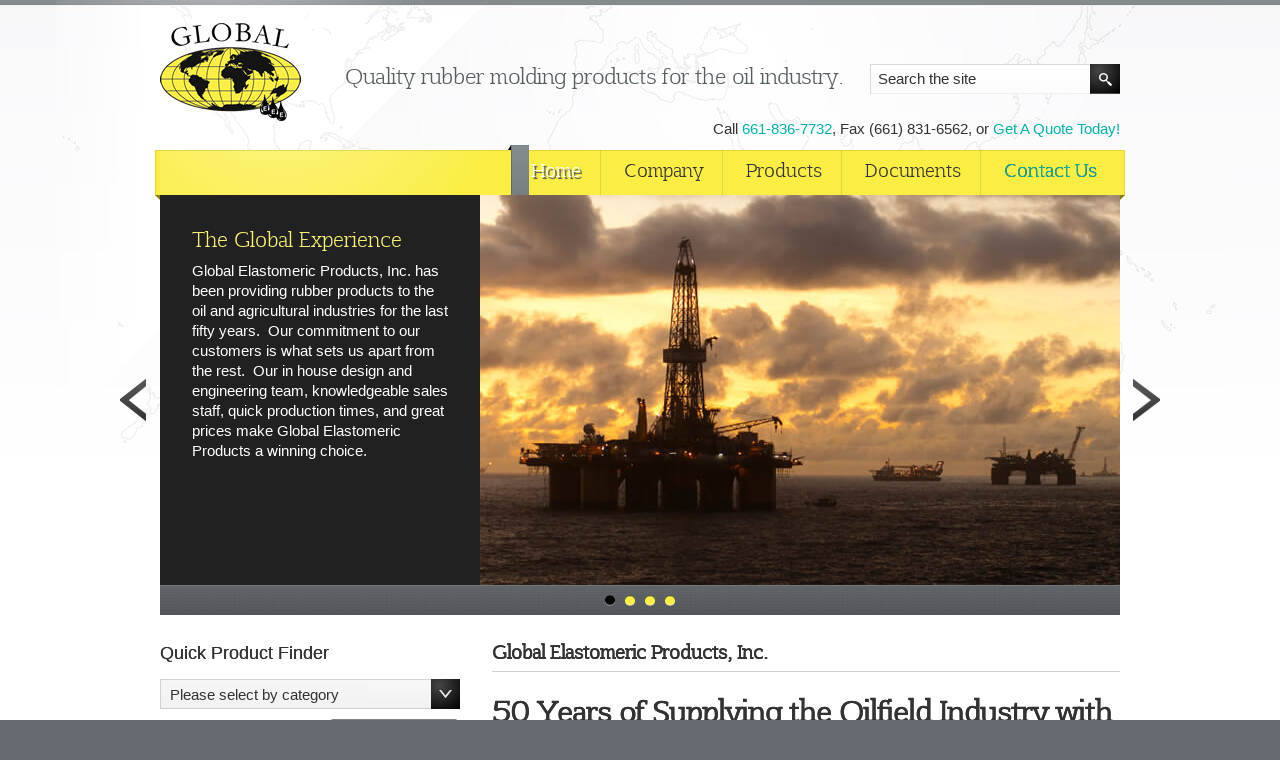

--- FILE ---
content_type: text/html; charset=utf-8
request_url: https://www.globaleee.com/
body_size: 11568
content:
<!DOCTYPE html PUBLIC "-//W3C//DTD XHTML 1.0 Transitional//EN" "http://www.w3.org/TR/xhtml1/DTD/xhtml1-transitional.dtd">
<html xmlns="http://www.w3.org/1999/xhtml">

    <head>
<link href="https://www.globaleee.com/" rel="canonical" />


                  <base href="https://www.globaleee.com/" />
  <meta http-equiv="content-type" content="text/html; charset=utf-8" />
  <meta name="rights" content="Global Elastomeric Products" />
  <meta name="author" content="Globaleee Administrator" />
  <meta name="description" content="Globaleee, a rubber molding products manufacturer in Bakersfield, CA, has over 40 years experience in providing quality elastomeric products for the oil industry. Contact us today!" />
  
  <title>Global EEE | Custom Rubber Molding Products Manufacturer</title>
  <link href="/templates/globaleee/favicon.ico" rel="shortcut icon" type="image/vnd.microsoft.icon" />
  <link href="/module/90.html?format=feed&amp;type=rss" rel="alternate" type="application/rss+xml" title="Frontpage Slideshow RSS Feed" />
  <link href="/module/90.html?format=feed&amp;type=atom" rel="alternate" type="application/atom+xml" title="Frontpage Slideshow Atom Feed" />
  <link href="https://www.globaleee.com/search?format=opensearch&amp;id=5" rel="search" title="Search Global Elastomeric Products" type="application/opensearchdescription+xml" />
  <link rel="stylesheet" href="/plugins/system/jcemediabox/css/jcemediabox.css?v=1017" type="text/css" />
  <link rel="stylesheet" href="/plugins/system/jcemediabox/themes/standard/css/style.css?version=1017" type="text/css" />
  <link rel="stylesheet" href="/templates/globaleee/css/main.css" type="text/css" />
  <link rel="stylesheet" href="/templates/system/css/system.css" type="text/css" />
  <link rel="stylesheet" href="/templates/system/css/general.css" type="text/css" />
  <link rel="stylesheet" href="/templates/globaleee/css/selectbox.css" type="text/css" />
  <link rel="stylesheet" href="/templates/globaleee/css/jquery.fancybox.css" type="text/css" />
  <link rel="stylesheet" href="/templates/globaleee/css/home.css" type="text/css" />
  <link rel="stylesheet" href="/templates/globaleee/html/mod_fpss/Simple/css/template.css.php?width=960&amp;height=420&amp;sidebarWidth=240&amp;timer=0&amp;thumbnailViewportWidth=65&amp;thumbnailViewportHeight=40&amp;mid=90" type="text/css" />
  <style type="text/css">
#toTop {width:100px;z-index: 10;border: 1px solid #333; background:#121212; text-align:center; padding:5px; position:fixed; bottom:0px; right:0px; cursor:pointer; display:none; color:#fff;text-transform: lowercase; font-size: 0.7em;}
  </style>
  <script src="/media/system/js/mootools-core.js" type="text/javascript"></script>
  <script src="/media/system/js/core.js" type="text/javascript"></script>
  <script src="/media/system/js/mootools-more.js" type="text/javascript"></script>
  <script src="https://ajax.googleapis.com/ajax/libs/jquery/1/jquery.min.js" type="text/javascript"></script>
  <script src="/media/plg_jblibrary/jquery/jquery.noconflict.js" type="text/javascript"></script>
  <script src="/plugins/system/jcemediabox/js/jcemediabox.js?v=1017" type="text/javascript"></script>
  <script src="/plugins/system/jcemediabox/js/mediaobject.js?v=1017" type="text/javascript"></script>
  <script src="/plugins/system/jcemediabox/addons/default.js?v=1017" type="text/javascript"></script>
  <script src="/media/system/js/mootools-core.js" type="text/javascript"></script>
  <script src="/media/system/js/core.js" type="text/javascript"></script>
  <script src="/media/system/js/caption.js" type="text/javascript"></script>
  <script src="/modules/mod_fpss/includes/js/jquery.fpss.js" type="text/javascript"></script>
  <script src="/plugins/system/antispambycleantalk/js/ct-functions.js?1768850249" type="text/javascript"></script>
  <script src="/plugins/system/antispambycleantalk/js/ct-external.js?1768850249" type="text/javascript"></script>
  <script type="text/javascript">
	JCEMediaObject.init('/', {flash:"10,0,22,87",windowmedia:"5,1,52,701",quicktime:"6,0,2,0",realmedia:"7,0,0,0",shockwave:"8,5,1,0"});JCEMediaBox.init({popup:{width:"",height:"",legacy:0,lightbox:0,shadowbox:0,resize:1,icons:1,overlay:1,overlayopacity:0.8,overlaycolor:"#000000",fadespeed:500,scalespeed:500,hideobjects:0,scrolling:"fixed",close:2,labels:{'close':'Close','next':'Next','previous':'Previous','cancel':'Cancel','numbers':'{$current} of {$total}'}},tooltip:{className:"tooltip",opacity:0.8,speed:150,position:"br",offsets:{x: 16, y: 16}},base:"/",imgpath:"plugins/system/jcemediabox/img",theme:"standard",themecustom:"",themepath:"plugins/system/jcemediabox/themes"});window.addEvent('load', function() {
				new JCaption('img.caption');
			});
		/* Frontpage Slideshow v3.0.2 */
		$FPSS(document).ready(function(){
			$FPSS('#fpssContainer90').fpss( {
				autoStart: 1,
				transitionTime: 1000,
				interval: 6000,
				timer: 0,
				effect: 'crossfade',
				event: 'click',
				textEffect: 0,
				lavalamp: 0,
				playLabel: 'Play',
				pauseLabel: 'Pause'
			});
		});
		jQuery.noConflict();var ct_joom25=true;ctSetCookie("ct_checkjs", "1138569515", "0");
  </script>


                    <link rel="stylesheet" href="/templates/globaleee/css/no-right.css" type="text/css" />
        
        
        
        
        <script type="application/ld+json">{

"@context": "http://schema.org",

"@type": "LocalBusiness",

"name": "Global Elastomeric Products, Inc.",

"image": "https://www.globaleee.com/",

"priceRange" : "",

"url": "https://www.globaleee.com/",

"telephone": "16618315380",

"address": {

"@type": "PostalAddress",

"streetAddress": "5551 District Blvd.",

"addressLocality": "Bakersfield",

"addressRegion": "CA",

"postalCode": "93313",

"addressCountry": "US"

},

"geo": {

"@type": "GeoCoordinates",

"latitude": 35.3126761,

"longitude": -119.0642661

},
"hasMap": "https://goo.gl/maps/xiaiNLpU5C7YzJTs9"
}

"openingHoursSpecification": [{

"@type": "OpeningHoursSpecification",

"dayOfWeek": "Monday",

"opens": "09:00",

"closes": "17:00"

},{

"@type": "OpeningHoursSpecification",

"dayOfWeek": "Tuesday",

"opens": "09:00",

"closes": "17:00"

},{

"@type": "OpeningHoursSpecification",

"dayOfWeek": "Wednesday",

"opens": "09:00",

"closes": "17:00"

},{

"@type": "OpeningHoursSpecification",

"dayOfWeek": "Thursday",

"opens": "09:00",

"closes": "17:00"

},{

"@type": "OpeningHoursSpecification",

"dayOfWeek": "Friday",

"opens": "09:00",

"closes": "17:00"

}],

"sameAs": [

"https://goo.gl/maps/xiaiNLpU5C7YzJTs9”>,
"https://www.facebook.com/globaleee/",
"https://www.linkedin.com/company/global-elastomeric-products-inc-",
"https://www.bloomberg.com/profiles/companies/0428957D:US-global-elastomeric-products-inc",
"https://twitter.com/eee_global",
"https://www.burmass.com/company-detail/41ab1744-c2c5-4279-97fc-d65d292988bc/",
"https://www.mapquest.com/us/california/global-elastomeric-prods-inc-11613491",
"https://www.local.com/business/details/bakersfield-ca/global-elastomeric-products-inc-629706/",
"https://us.justdial.com/CA-Bakersfield/Global-Elastomeric-Products-Inc-near-district-blvdgrissom-st/P0111603229",
"https://www.globalspec.com/Supplier/profile/GlobalElastomericProducts?r=1&comp=5962",
"https://www.bloomberg.com/profile/company/0428957D:US",
"https://www.manta.com/c/mm2zn6x/global-elastomeric-products-inc",
"https://www.yellowpages.com/bakersfield-ca/mip/global-elastomeric-prods-inc-9489850",
"https://www.bbb.org/us/ca/bakersfield/profile/rubber-products/global-elastomeric-prods-inc-1066-89025133/details",
"https://www.yelp.com/biz/global-elastomeric-products-bakersfield",
"https://www.industrynet.com/listing/468627/global-elastomeric-products-inc",
"https://www.glassdoor.com/Overview/Working-at-Global-Elastomeric-Products-EI_IE2058387.11,38.htm",
"https://www.dnb.com/business-directory/company-profiles.global_elastomeric_products_inc.e94aec3beffeaabd5c0bdf90694fc2c7.html?sitespectflag=TRUE&imok=hoovers&aka_re=1",
"https://www.zoominfo.com/c/global-elastomeric-products-inc/95749822",
"https://bizstanding.com/p/global+elastomeric+products+inc-175953964",
"https://www.bizexposed.com/California-USA/B/Global_Elastomeric_Products_Inc-Bakersfield.php",
"https://www.worldenergynews.com/companies/company/global-elastomeric-products-inc-202210",
"https://www.zoominfo.com/c/global-elastomeric-products-inc/95749822",
"https://industrynet.com/listing/468627/global-elastomeric-products-inc",
"https://www.corporationwiki.com/California/Bakersfield/global-elastomeric-products-inc/40141772.aspx",
"https://www.mfgpages.com/company/Global-Elastomeric-Products-in-CALIFORNIA-USA-5369489/",
"http://thehall.net/business/global-elastomeric-prods1104/",
"https://directory.company.com/business/view/global-elastomeric-prods-inc"
 

]}</script>
      
<!-- Google tag (gtag.js) -->
<script async src="https://www.googletagmanager.com/gtag/js?id=G-V273NCZ2N4"></script>
<script>
  window.dataLayer = window.dataLayer || [];
  function gtag(){dataLayer.push(arguments);}
  gtag('js', new Date());

  gtag('config', 'G-V273NCZ2N4');
</script>      
<script>
  (function(i,s,o,g,r,a,m){i['GoogleAnalyticsObject']=r;i[r]=i[r]||function(){
  (i[r].q=i[r].q||[]).push(arguments)},i[r].l=1*new Date();a=s.createElement(o),
  m=s.getElementsByTagName(o)[0];a.async=1;a.src=g;m.parentNode.insertBefore(a,m)
  })(window,document,'script','//www.google-analytics.com/analytics.js','ga');

  ga('create', 'UA-34177480-1', 'auto');
  ga('send', 'pageview');

</script>

<script>(function(w,d,s,l,i){w[l]=w[l]||[];w[l].push({'gtm.start':
new Date().getTime(),event:'gtm.js'});var f=d.getElementsByTagName(s)[0],
j=d.createElement(s),dl=l!='dataLayer'?'&l='+l:'';j.async=true;j.src=
'https://www.googletagmanager.com/gtm.js?id='+i+dl;f.parentNode.insertBefore(j,f);
})(window,document,'script','dataLayer','GTM-NKDW9QL');</script>

<script>
  (function (w,d,o,a,m) {
    w[o]=w[o]||function(){(w[o].q=w[o].q||[]).push(arguments);
    },w[o].e=1*new Date();a=d.createElement('script'),
    m=d.getElementsByTagName('script')[0];a.async=1;
    a.src='https://agent.marketingcloudfx.com/mcfx.js';m.parentNode.insertBefore(a, m);
  })(window, document, 'mcfx');
  mcfx('create', 15);
</script>
<script type="text/javascript" async src="//cdn.leadmanagerfx.com/phone/js/15"></script>




<!-- Google sitename markup-->
<script type="application/ld+json">
{
  "@context" : "http://schema.org",
  "@type" : "WebSite",
  "name" : "Global Elastomeric Products",
    "url" : "https://www.globaleee.com/"
}
</script>
<!-- End of Google sitename markup-->

</head>

    <body class="menu-101">
<noscript><iframe src="https://www.googletagmanager.com/ns.html?id=GTM-NKDW9QL"
height="0" width="0" style="display:none;visibility:hidden"></iframe></noscript>
        <div id="wrapperOuter">
            <div id="wrapperInner">
                <div id="wrapper">
                  <div id="header">
                    <div class="logo"><a href="/"><img src="/templates/globaleee/images/logo_img.png" width="141" height="100" alt="oil industry rubber products" /></a></div>
                        		<div class="moduletable-quality">
					Quality rubber molding products for the oil industry.		</div>
			<div class="moduletable-search">
					<form action="/" method="post" class="inline">
	<div class="search-search">
		<input name="searchword" id="mod-search-searchword" maxlength="20" class="inputbox" type="text" size="20" value="Search the site"  onblur="if (this.value=='') this.value='Search the site';" onfocus="if (this.value=='Search the site') this.value='';" /><input type="submit" value="." class="button" onclick="this.form.searchword.focus();"/>	<input type="hidden" name="task" value="search" />
	<input type="hidden" name="option" value="com_search" />
	<input type="hidden" name="Itemid" value="125" />
	</div>
</form>
		</div>
			<div class="moduletable">
					<p>Call <a href="tel:+16618315380">(661) 831-5380</a>, Fax (661) 831-6562, or <a href="https://www.globaleee.com/contact-us.html">Get A Quote Today!</a></p>		</div>
	
                   </div>

                   <div id="menuWrap" class="clearfix">
                        		<div class="moduletable-menu">
					
<ul class="menu">
<li class="item-101 current active"><a href="/" >Home</a></li><li class="item-114 deeper parent"><a href="/company" >Company</a><ul><li class="item-127"><a href="/company/about-us" >About Us</a></li><li class="item-126"><a href="/company/iso-certifications" >ISO Certifications</a></li><li class="item-128 parent"><a href="/company/history-news.html" >Global News/ History</a></li><li class="item-129"><a href="/company/credit-application" >Credit Application</a></li><li class="item-130"><a href="/company/distributor-qualification" >Distributor Qualification</a></li></ul></li><li class="item-115 deeper parent"><a href="/products/" >Products</a><ul><li class="item-186 parent"><a href="/products/packer-cups/" >Packer Cups</a></li><li class="item-187 parent"><a href="/products/stripper-rubbers/" >Packer Cup Accessories</a></li><li class="item-188 parent"><a href="/subcats/25" >Cup Packer Units</a></li><li class="item-189 parent"><a href="/products/packer-elements-and-valve-seals/" >Packer Elements And Valve Seals</a></li><li class="item-190"><a href="/item/34" >Pipe Wipers</a></li><li class="item-191 parent"><a href="/products/stripper-rubbers/" >Stripper Rubbers</a></li><li class="item-192 parent"><a href="/subcats/29" >Stuffing Box Rubbers</a></li><li class="item-193 parent"><a href="/products/swab-cups/" >Swab Cups</a></li><li class="item-194"><a href="/item/8" >BOP Seals</a></li><li class="item-195 parent"><a href="/subcats/32" >Collars &amp; Plugs</a></li><li class="item-196"><a href="/products/check-valve" >Check Valve</a></li><li class="item-197"><a href="/products/shear-out-joints" >Shear Out Joints</a></li><li class="item-405"><a href="/products/custom-rubber-products" >Custom Rubber Products</a></li><li class="item-411"><a href="/products/custom-rubber-oil-seals" >Elastomer Seals</a></li></ul></li><li class="item-117"><a href="/documents/index.html" >Documents</a></li><li class="item-116"><a href="/contact-us" >Contact Us</a></li><li class="item-407"><a href="/global-news/-history/pros-cons-shallow-oil-wells" >The Pros &amp; Cons of Shallow Oil Wells</a></li></ul>
		</div>
	
                  </div>

                                      <div id="bannerWrap">
                        

<!-- JoomlaWorks "Frontpage Slideshow" (v3.0.2) starts here -->

<div id="fpssContainer90" class="fpss-container fpss-template-simple textEffectSlideUp">
	<div class="slides-wrapper">
		<div class="slide-loading"></div>
		<div class="slides">
						<div class="slide clearfix">
				<a href="javascript:void(0)" class="slide-link">
					<span style="background:url(/media/com_fpss/cache/5_ffee2447b152494b43d9816faaea83c8_m.jpg) no-repeat;">
						<img src="/media/com_fpss/cache/5_ffee2447b152494b43d9816faaea83c8_m.jpg" alt="The Global Experience" />
					</span>
				</a>
							</div>
						<div class="slide clearfix">
				<a href="javascript:void(0)" class="slide-link">
					<span style="background:url(/media/com_fpss/cache/6_ada9a09acea936d776a6f55c82778c43_m.jpg) no-repeat;">
						<img src="/media/com_fpss/cache/6_ada9a09acea936d776a6f55c82778c43_m.jpg" alt="Packer Cup" />
					</span>
				</a>
							</div>
						<div class="slide clearfix">
				<a href="javascript:void(0)" class="slide-link">
					<span style="background:url(/media/com_fpss/cache/7_9caa2793658f3cc387f216157300b1ce_m.jpg) no-repeat;">
						<img src="/media/com_fpss/cache/7_9caa2793658f3cc387f216157300b1ce_m.jpg" alt="Eagle" />
					</span>
				</a>
							</div>
						<div class="slide clearfix">
				<a href="javascript:void(0)" class="slide-link">
					<span style="background:url(/media/com_fpss/src/8_184b7cb84d7b456c96a0bdfbbeaa5f14_s.jpg) no-repeat;">
						<img src="/media/com_fpss/src/8_184b7cb84d7b456c96a0bdfbbeaa5f14_s.jpg" alt="Three Derricks" />
					</span>
				</a>
							</div>
					</div>
		<div class="fpssTimer"></div>
	</div>
    <div class="navigation-previous"><a href="#" title="Previous"><img src="/modules/mod_fpss/tmpl/Simple/images/previous.png" width="27" height="42" alt="" /></a></div>
    <div class="navigation-next"><a href="#" title="Next"><img src="/modules/mod_fpss/tmpl/Simple/images/next.png" width="27" height="42" alt="" /></a></div>
	<div class="navigation-wrapper">
		<div class="navigation-background"></div>
		<ul class="navigation">
						<li class="navigation-button">
				<a href="javascript:void(0)" title="The Global Experience">&nbsp;</a>
			</li>
						<li class="navigation-button">
				<a href="javascript:void(0)" title="Packer Cup">&nbsp;</a>
			</li>
						<li class="navigation-button">
				<a href="javascript:void(0)" title="Eagle">&nbsp;</a>
			</li>
						<li class="navigation-button">
				<a href="javascript:void(0)" title="Three Derricks">&nbsp;</a>
			</li>
						<li style="display: none;" class="navigation-control fpssPause"><a href="#" title="Play/Pause Slideshow">Pause</a></li>
			<li class="fpss-clr">&nbsp;</li>
		</ul>
		<div class="fpss-clr"></div>
	</div>
</div>
<div style="display:none;">Frontpage Slideshow | Copyright &copy; 2006-2011 JoomlaWorks Ltd.</div>
<!-- JoomlaWorks "Frontpage Slideshow" (v3.0.2) ends here -->


                        		<div class="moduletable-bannertext">
					<p style="color: #F8F272;font-family: 'AftaserifRegular';font-size: 20px;line-height: 24px;margin: 0 0 10px 0;padding: 0;">The Global Experience</p>
<p>Global Elastomeric Products, Inc. has been providing rubber products to the oil and agricultural industries for the last fifty years. &nbsp;Our commitment to our customers is what sets us apart from the rest. &nbsp;Our in house design and engineering team, knowledgeable sales staff, quick production times, and great prices make Global Elastomeric Products a winning choice.</p>		</div>
	
                    </div>
                    
                  <div id="container" class="clearfix">
                                                                    <div id="leftCol">
                            		<div class="moduletable-productfinder">
					<h3>Quick Product Finder</h3>
					<form name="productFinderForm" id="productFinderForm" action="/productlist" method="GET">
    <div style="display:none;">hello</div>
    <div class="inputwrap">
        <div class="inputbox">
            <select name="searchCat1" class="selectstyle selectfinder" id="searchCat1" onchange="fetchSubcategory1(this);"> 
                <option value="">Please select by category</option>
                <option value='category:23'>Packer Cups</option><option value='category:24'>Oil Packer Cup Thimbles & Bushings</option><option value='category:25'>Cup Packer Units</option><option value='category:26'>Packer Elements And Valve Seals</option><option value='category:28'>Stripper Rubbers</option><option value='category:29'>Oil Stuffing Box Packing Rubbers</option><option value='category:30'>Swab Cups</option><option value='category:32'>Casing Collars & Plugs</option><option value='category:39'>Custom Molded Rubber Replacement Products for Industrial Applications</option><option value='category:40'>Custom Elastomer Seals for the Oil and Gas Industry</option><option value='item:3'>Shear Out Joints</option><option value='item:4'>Check Valves for Backflow Protection</option><option value='item:8'>Blowout Preventers Seals —  BOP Seals</option><option value='item:34'>Pipe Wipers, Drill Pipe Wipers for Oilfield</option>            </select>
        </div>
        <div class="inputbox" id="searchSection2" style="display: none;">
            <select name="searchCat2" class="selectstyle" id="searchCat2" onchange="fetchSubcategory2(this);" disabled> 
                <option value="">Please select by category</option>                 
            </select>
        </div>
        <div class="inputbox" id="searchSection3" style="display: none;"> 
            <select class="selectstyle last" name="searchCat3" id="searchCat3" disabled> 
                <option value="">Please select by category</option>                
            </select>
        </div>
    </div>
    <div class="searchwrap clearfix">
        <div class="text">
            &nbsp;
        </div>
        <div class="search">
            <input class="submit" value="search" type="submit" />
        </div>
    </div>
    
</form>
<script type="text/javascript">
function fetchSubcategory1(selectedId)
{
    if(selectedId=="searchCat1_input_")//empty
    {
        jQuery("#searchCat2,#searchCat3").html('<option value="">Please select by category</option>').val('').attr('disabled',true);
        RemoveSelectBox('searchCat2');
        RemoveSelectBox('searchCat3');
        InitSelectBox('searchCat2');
        InitSelectBox('searchCat3'); 
    }
    else//call ajax
    {
        selectedId = selectedId.replace("searchCat1_input_","");        
        jQuery.ajax({
            url:"/globaleee?task=fetch_subcategories",
            data:"parentId="+selectedId,
            type:"POST",        
            beforeSend:function(){
                jQuery('#searchSection2,#searchSection3').hide();     
            },
            success:function(response)
            {    
                jQuery("#searchCat2").html('<option value="">Please select by category</option>'+response);
                if(response!="")//show the div
                {
                    jQuery('#searchSection2').show(); 
                    jQuery("#searchCat2").attr('disabled',false);
                }                    
                else
                    jQuery("#searchCat2").attr('disabled',true);
                jQuery('#searchCat3').html('<option value="">Please select by category</option>').attr('disabled',true);
                
                RemoveSelectBox('searchCat2');
                RemoveSelectBox('searchCat3');
                InitSelectBox2('searchCat2');
                InitSelectBox('searchCat3');  
            }
        });    
    }
    return false;
}

function fetchSubcategory2(selectedId)
{
    if(selectedId=="searchCat2_input_")//empty
    {
        jQuery("#searchCat3").html('<option value="">Please select by category</option>').val('').attr('disabled',true);        
        RemoveSelectBox('searchCat3');        
        InitSelectBox('searchCat3'); 
    }
    else
    {
        selectedId = selectedId.replace("searchCat2_input_","");    
        jQuery.ajax({
            url:"/globaleee?task=fetch_subcategories",
            data:"parentId="+selectedId,
            type:"POST",        
            beforeSend:function(){
                jQuery('#searchSection3').hide();                     
            },
            success:function(response)
            {    
                jQuery("#searchCat3").html('<option value="">Please select by category</option>'+response); 
                if(response!="")          
                {
                    jQuery("#searchCat3").attr('disabled',false);
                    jQuery('#searchSection3').show();
                }     
                else
                    jQuery("#searchCat3").attr('disabled',true);
                RemoveSelectBox('searchCat3');        
                InitSelectBox('searchCat3');
            }
        });    
    }
}
function InitSelectBox(Id)
{
   jQuery('#'+Id).selectbox({
        'inputClass':'selectstyle'
    }); 
}
function InitSelectBox2(Id)
{
   jQuery('#'+Id).selectbox({
        'inputClass':'selectstyle',
        'onSelect' : function(id){
            fetchSubcategory2(id);
        }
    }); 
}
function RemoveSelectBox(Id)
{    
    jQuery('#'+Id+'_input,#'+Id+'_container').remove();
    jQuery('#'+Id).show();
}
jQuery(document).ready(function(){
   jQuery('#searchCat1').selectbox({
        'inputClass':'selectstyle',
        'onSelect' : function(id){
            fetchSubcategory1(id);
        }
    });
    InitSelectBox2('searchCat2');
    InitSelectBox('searchCat3');
});
</script>		</div>
	
                            <div class="popular-page-product-buttons">
                                <h3>Popular Pages</h3>
                                <div class="product-buttons">
                                    <a href="https://www.globaleee.com/products/packer-cups/standard.html">
                                        <img src="https://www.globaleee.com/images/packer-cups.png">
                                        <div>Packer Cups</div>
                                    </a>
                                    <a href="https://www.globaleee.com/products/swab-cups/index.html">
                                        <img src="https://www.globaleee.com/images/swab-cups.png">
                                        <div>Swab Cups</div>
                                    </a>
                                    <a href="https://www.globaleee.com/products/stuffing-box-rubbers/index.html">
                                        <img src="https://www.globaleee.com/images/stuffing-box-rubbers.png">
                                        <div>Stuffing Box Rubbers</div>
                                    </a>
                                    <a href="https://www.globaleee.com/products/stripper-rubbers/">
                                        <img src="https://www.globaleee.com/images/stripper-rubbers.png">
                                        <div>Stripper Rubbers</div>
                                    </a>
                                </div>
                            </div>
                            <style>
                                .popular-page-product-buttons {
                                    padding-top: 50px;
                                }
                                .popular-page-product-buttons h3 {
                                    margin-bottom: 20px;
                                }
                                .product-buttons {
                                    display: flex;
                                    width: 100%;
                                    flex-wrap: wrap;
                                    align-items: stretch;
                                    justify-content: space-between;
                                }
                                .product-buttons a {
                                    width: calc(50% - 10px);
                                    position: relative;
                                    border: 1px solid #63686c;
                                    margin-bottom: 20px;
                                }
                                .product-buttons img {
                                    width: 100%;
                                    height: 85px;
                                    object-fit: contain;
                                    padding: 15px 0;
                                    display: flex;
                                    justify-content: center;
                                    align-items: center;
                                }
                                .product-buttons div {
                                    width: calc(100% - 10px);
                                    text-align: center;
                                    color: #fff;
                                    background: #63686c;
                                    padding: 10px 5px;
                                    height: 30px;
                                    display: flex;
                                    align-items: center;
                                    justify-content: center;
                                }
                                .product-buttons a:hover {
                                    border: 1px solid #00B2A9;
                                }
                                .product-buttons a:hover div {
                                    background: #00B2A9;
                                }
                            </style>
                    </div>
                                            <div id="contentCol">
                      <div class="content">
                        
<div id="system-message-container">
</div>
                            <pre></pre>
<pre></pre>
<pre></pre>
<div class="item-page">

	<h2>
			Global Elastomeric Products, Inc.		</h2>








<h1 style="text-align: left;"><span style="color: #333333;"><strong>50 Years of Supplying the Oilfield Industry with the Highest Quality Rubber Molding&nbsp;<a href="/products/index.html" title="oilfield packer" style="color: #333333;">Products</a></strong><br /></span></h1>
<p>Global Elastomeric Products has over 50 years of experience as an elastomer supplier for the global oilfield industry, producing the highest quality <a href="/products/packer-cups/industrial.html">industrial oil products</a>. We pride ourselves on being the best oilfield packing suppliers with a large variety of products and capabilities for almost any application!&nbsp;We're also happy to support the replacement rubber product needs for the <a href="/global-news/-history/nut-harvesting-industry-rubber-replacement-parts">Agricultural</a> industry.&nbsp;</p>
<p>A privately held company, we are able to meet the needs of both the large and the small project customer. Regardless of your business's size, you'll never feel like just another nameless, faceless "number" as you do with those larger corporations. And in a time where "made in America" is rapidly going by the wayside, we take great pride in the fact that all our oilfield packing products are manufactured in the U.S.A. We're <a href="/company/about-us.html">elastomeric products manufacturers in Bakersfield, CA </a>who still believe in putting America first.&nbsp;</p>
<p>Regardless of application, we're happy to explore custom elastomer product solutions for virtually any production or manufacturing facilities.</p>
<p>&nbsp;</p>


<p style="text-align: center;"><a href="https://www.globaleee.com/contact-us.html">Contact Us Today!</a></p>

<p>&nbsp;</p>

<h2><strong>Expansive In-Stock&nbsp;</strong><strong>Elastomer Product Selection</strong></h2>
<p>We are pleased to offer a vast assortment of elastomeric products for our oil and gas field, agricultural and industrial customers. We offer a wide variety of high-quality items, such as <a href="/products/cup-packer-units/index.html">oil packer cups</a>, <a href="/products/">drilling machine parts</a> and <a href="/products/packer-cups/rubber.html">elastomeric rubber</a>&nbsp;for your well servicing and production equipment needs.</p>
<p>You’ll find an extensive selection of <a href="/products/packer-cups/">packer cups</a> and packer replacement parts, such as <a href="/products/swab-cups/index.html">molded swab cups</a>. We also have the ability to create <a href="/products/packer-cups/rubber/" title="rubber packer cups">rubber products</a> for any oilfield or agricultural application.&nbsp;We're one of the leading <a href="/products/swab-cups/index.html">oilfield swap cup companies</a> in the U.S.A. We also carry arrow set packer cups and arrow type packer elements.</p>
<p>&nbsp;</p>
<h3><strong>Custom Elastomer Rubber Replacement Parts</strong></h3>
<p>If you don't see the elastomer rubber replacement part or product on our site that you require, <a href="/contact-us.html">contact us today</a>. We <a href="/products/custom-rubber-products">produce custom parts</a> for a number of our customers and we're happy to talk more about your specific needs and help provide a solution for you.</p>
<p>&nbsp;</p>



<p style="text-align: center;"><a href="https://www.globaleee.com/products/">Shop All Products!</a></p>

<p>&nbsp;</p>
<h2><strong>Our Elastomer Product Company Guarantee</strong></h2>
<p>Global Elastomeric Products, Inc. guarantees all products to be free from defects in quality and workmanship for a period of one year from date of purchase. Global Elastomeric products obligation under this warranty is limited to repairing or replacing defective parts and does not assume any obligation for replacement charges or lost time incurred, attributed to our product.</p>
<p>&nbsp;</p>
<p style="text-align: center;"><a href="https://www.globaleee.com/products/">Shop All Products!</a></p>
<h2><strong>Contact Us</strong></h2>
<p>Whether you require high-quality swab, packer or wash cups, rubber molding products, or any other type of elastomeric solution, you can always count on Global Elastomeric Products. <a href="/contact-us.html">Contact us for more information</a> about our products and services today.<span style="font-family: 'Times New Roman'; font-size: small;"><span style="font-family: ArialMT; font-size: 10pt;"><span style="font-family: ArialMT; font-size: 10pt;"><span style="font-family: ArialMT; font-size: 10pt;"><span style="font-family: ArialMT; font-size: 10pt;"><span style="font-size: 8pt;"><br /></span></span></span></span></span></span></p>
<p>&nbsp;</p>
<p style="text-align: center;"><a href="https://www.globaleee.com/contact-us.html">Contact Us Today!</a></p> 
	

</div>

                      </div>
                    </div>
                                          </div>

                                      <div id="modulelist" class="clearfix">
                        		<div class="moduletable first">
					<h3>Latest News</h3>
					<div class="latestnews first">
  <div class="newsbox clearfix">
    <div class="date">November 24, 2025</div>
    <h4><a href="/global-news/-history/drilling-types"> What Are the Most Common Types of Drilling? </a></h4>
  </div>
</div>
<center><a class="raednews" href="/company/history-news.html"><span>Read More</span></a></center>
		</div>
			<div class="moduletable two">
					<h3>Current Oil Prices</h3>
					<div id="oilprices">
    <div class="title clearfix">
        <div class="oilname">&nbsp;</div>
        <div class="oillast">Last</div>
        <div class="oilchange">Change</div>
    </div>
    <div style="width: 258px; height: 105px; overflow: hidden;" align="center">
        <script type="text/javascript"
        	src="http://www.oil-price.net/COMMODITIES/gen.php?lang=en">
        </script>
        <noscript> To get live <a href="http://www.oil-price.net/dashboard.php?lang=en#COMMODITIES">gold, oil and commodity price</a>, please enable Javascript.</noscript>
    </div>
</div>
<script type="text/javascript">
jQuery(document).ready(function(){
jQuery('#oilprices').find("thead").remove();
jQuery('#oilprices').find("tfoot").remove();
jQuery('#oilprices').find("a").removeAttr("style");
jQuery('#oilprices').find("table").removeAttr("style");
jQuery('#oilprices').find("table").removeAttr("summary");
jQuery('#oilprices').find("td").removeAttr("style");
jQuery('#oilprices').find("tr:eq(6)").remove();
jQuery('#oilprices').find("tr:eq(5)").remove();
jQuery('#oilprices').find("tr:eq(4)").remove();
jQuery('#oilprices').find("tr:eq(2)").remove();
jQuery('#oilprices').find("tr:even").addClass("even");
jQuery('#oilprices').find("tr:odd").addClass("odd");
});
</script>		</div>
			<div class="moduletable three">
					<h3>Contact Information</h3>
					<div>
<h4><span>Global Elastomeric Products, Inc.</span></h4>
<p><span>Main Phone: <a itemprop="”telephone”" href="tel:+16618315380" onclick="ga('send', 'event', { eventCategory: 'Phone Number Tracking', eventAction: 'Click', eventLabel: 'Footer'});">(661) 831-5380</a></span>&nbsp;<br />5551 District Blvd.<br /><span>Bakersfield</span>, <span>CA</span> 93313</p>
<p><a class="direction" href="https://maps.google.com/maps?q=global+elastomeric+products,+bakersfield,+ca&amp;ie=UTF-8&amp;ei=OKgxU62sD4OGyQG99IGYCQ&amp;ved=0CAoQ_AUoAw" target="_blank" onclick="ga('send', 'event', { eventCategory: 'Direction Request Tracking', eventAction: 'Click', eventLabel: 'Footer'});">DIRECTIONS</a><br /><br /></p>
<div id="inline2" style="display: none;">
<div id="getDirectionDiv"><form target="_blank" method="get" action="https://maps.google.com/maps">From: <input class="inputbox" value="" id="daddr" name="saddr" maxlength="40" size="40" type="text" /><br /> <input class="getdirection" value="Get Directions" type="SUBMIT" /> <input value="5551 District Blvd.,Bakersfield, CA 93313" name="daddr" type="hidden" /><br /><br /></form></div>
<div itemscope="itemscope" itemtype="http://schema.org/PostalAddress"><span itemprop="name">Global Elastomeric Products, Inc.</span><br /> <span itemprop="streetAddress">5551 District Blvd.</span><br /> <span itemprop="addressLocality">Bakersfield</span>, <span itemprop="addressRegion">CA</span> <span itemprop="postalCode">93313</span><br /> <span itemprop="addressCountry">United States</span></div>
</div>
</div>		</div>
	
                  </div>
                    
                    
                </div>
            </div>
        </div>
        
        <div id="footerOuter">
          <div id="footer">
                		<div class="moduletable-menubottom">
					
<ul class="menu">
<li class="item-119 active"><a href="/" >Home</a></li><li class="item-120"><a href="/company" >Company</a></li><li class="item-121"><a href="/products/" >Products</a></li><li class="item-122"><a href="/contact-us" >Contact Us</a></li><li class="item-123"><a href="/documents/index.html" >Documents</a></li><li class="item-335"><a href="/sitemaphtml" >Sitemap</a></li></ul>
		</div>
			<div class="moduletable-categories">
					<h3>Categories</h3>
					
	

<ul><li><a href='/products/packer-cups/'>Packer Cups(8)</a></li><li><a href='/products/stripper-rubbers/'>Oil Packer Cup Thimbles & Bushings(2)</a></li><li><a href='/subcats/25'>Cup Packer Units(3)</a></li><li><a href='/products/packer-elements-and-valve-seals/'>Packer Elements And Valve Seals(5)</a></li><li><a href='/products/stripper-rubbers/'>Stripper Rubbers(7)</a></li><li><a href='/subcats/29'>Oil Stuffing Box Packing Rubbers(3)</a></li><li><a href='/products/swab-cups/'>Swab Cups(6)</a></li><li><a href='/subcats/32'>Casing Collars & Plugs(2)</a></li><li><a href='/products/custom-rubber-products'>Custom Molded Rubber Replacement Products for Industrial Applications(0)</a></li><li><a href='/products/custom-rubber-oil-seals'>Custom Elastomer Seals for the Oil and Gas Industry(0)</a></li></ul>		</div>
			<div class="moduletable-about">
					<h3>About this website</h3>
					<div class="copyright">© 2016 All Rights Reserved<br />
<div>
<div><strong>Global Elastomeric Products, Inc.</strong></div>
<div>5551 District Blvd.<br /> Bakersfield, CA&nbsp;93313</div>
Call (661) 831-5380</div>
<div>
<div><a href="https://www.google.com/search?hl=en-US&amp;_ga=2.38734115.1248313080.1638285940-1275659561.1628001978&amp;q=Global+Elastomeric+Products,+Inc.&amp;ludocid=11878702724934745797&amp;lsig=AB86z5Us9r-7Qj_CsEm3VTjPM4zY">Google</a></div>
<a class="facebook" href="https://www.facebook.com/globaleee">FOLLOW US</a></div>
</div>
<p>Website redesign and Internet marketing by <a href="https://www.webfx.com/">WebFX</a>.</p>
</div>
		</div>
	
                <div class="clear"></div>
          </div>
        </div>

        <script src="https://code.jquery.com/jquery-migrate-1.0.0.js"></script>
        <script src="/templates/globaleee/js/jquery.fancybox.js"></script>
        <script src="/templates/globaleee/js/jquery.selectbox-0.5.js"></script>
        <script src="/templates/globaleee/js/animatedcollapse.js"></script>  
        <script src="/templates/globaleee/js/jquery.sharrre.min.js"></script>
        <script type="text/javascript" src="/templates/globaleee/js/enhanced.js"></script>

        <script type="text/javascript">
            animatedcollapse.addDiv('jason', 'fade=1,height=80px')
            animatedcollapse.addDiv('kelly', 'fade=1,height=100px')
            animatedcollapse.addDiv('michael', 'fade=1,height=120px')
            animatedcollapse.addDiv('cat', 'fade=0,speed=400,group=pets')
            animatedcollapse.addDiv('showhide', 'fade=0,speed=400,group=pets,persist=1,hide=1')
            animatedcollapse.addDiv('rabbit', 'fade=0,speed=400,group=pets,hide=1')
            animatedcollapse.ontoggle=function($, divobj, state){ //fires each time a DIV is expanded/contracted
                //$: Access to jQuery
                //divobj: DOM reference to DIV being expanded/ collapsed. Use "divobj.id" to get its ID
                //state: "block" or "none", depending on state
            }
            animatedcollapse.init();

            // developed by ron - may 19, 2011
            function changeHover(obj, status){

                if(status == 'show'){
                    var childImage = obj.getElementsByTagName('img')[0];
                    var imageSrc = childImage.src;
                    var imageSrcArr = imageSrc.split('/');
                    var count = imageSrcArr.length;

                    var srcStr = imageSrcArr[count-2] + '/' + imageSrcArr[count-1];

                    if(srcStr == 'images/expand.png'){
                        childImage.src = 'images/expand_hover.png';
                    }
                    if(srcStr == 'images/collapse.png'){
                        childImage.src = 'images/collapse_hover.png';
                    }
                }

                if(status == 'hide'){
                    var childImage = obj.getElementsByTagName('img')[0];
                    var imageSrc = childImage.src;
                    var imageSrcArr = imageSrc.split('/');
                    var count = imageSrcArr.length;

                    var srcStr = imageSrcArr[count-2] + '/' + imageSrcArr[count-1];

                    if(srcStr == 'images/expand_hover.png'){
                        childImage.src = 'images/expand.png';
                    }
                    if(srcStr == 'images/collapse_hover.png'){
                        childImage.src = 'images/collapse.png';
                    }
                }

                return false;
            }
        </script>

  <script type="text/javascript">
    jQuery('#twitter').sharrre({
      share: {
        twitter: true
      },
      enableHover: false,
      enableTracking: true,
      click: function(api, options){
        api.simulateClick();
        api.openPopup('twitter');
      }
    });

    jQuery('#facebook').sharrre({
      share: {
        facebook: true
      },
      enableHover: false,
      enableTracking: true,
      click: function(api, options){
        api.simulateClick();
        api.openPopup('facebook');
      }
    });

    jQuery('#googleplus').sharrre({
      share: {
        googlePlus: true
      },
      enableHover: false,
      enableTracking: true,
      click: function(api, options){
        api.simulateClick();
        api.openPopup('googlePlus');
      },
      urlCurl: '/templates/globaleee/sharrre.php'
    });
  </script>
    
			<script type="text/javascript">
			jQuery(document).ready(function(){
				jQuery(function () {
				var scrollDiv = document.createElement("div");
				jQuery(scrollDiv).attr("id", "toTop").html("^ Back To Top").appendTo("body");    
				jQuery(window).scroll(function () {
						if (jQuery(this).scrollTop() != 0) {
							jQuery("#toTop").fadeIn();
						} else {
							jQuery("#toTop").fadeOut();
						}
					});
					jQuery("#toTop").click(function () {
						jQuery("body,html").animate({
							scrollTop: 0
						},
						800);
					});
				});
			});
			</script>
			</body>
</html>













--- FILE ---
content_type: text/css
request_url: https://www.globaleee.com/templates/globaleee/css/main.css
body_size: 7916
content:
/*
	Name: globaleee
	Date: April 2012
	Description: Layout for globaleee
	Version: 1.0
*/
/* Imports */
@import url("reset.css");
@import url("menu.css");
.cf:before, .cfafter {
	content:"";
	display:table;
}
.cf:after {
	clear:both;
}
@font-face {
	font-family: 'AlteHaasGroteskBold';
	src: url('altehaasgroteskbold-webfont.eot');
	src: url('altehaasgroteskbold-webfont.eot?#iefix') format('embedded-opentype'),
		 url('altehaasgroteskbold-webfont.woff') format('woff'),
		 url('altehaasgroteskbold-webfont.ttf') format('truetype'),
		 url('altehaasgroteskbold-webfont.svg#AlteHaasGroteskBold') format('svg');
	font-weight: normal;
	font-style: normal;
}
@font-face {
	font-family: 'AlteHaasGroteskRegular';
	src: url('altehaasgroteskregular-webfont.eot');
	src: url('altehaasgroteskregular-webfont.eot?#iefix') format('embedded-opentype'),
		 url('altehaasgroteskregular-webfont.woff') format('woff'),
		 url('altehaasgroteskregular-webfont.ttf') format('truetype'),
		 url('altehaasgroteskregular-webfont.svg#AlteHaasGroteskRegular') format('svg');
	font-weight: normal;
	font-style: normal;
}
@font-face {
	font-family: 'AftaserifRegular';
	src: url('AftaSerifThin-Regular-webfont.eot');
	src: url('AftaSerifThin-Regular-webfont.eot?#iefix') format('embedded-opentype'),
		 url('AftaSerifThin-Regular-webfont.woff') format('woff'),
		 url('AftaSerifThin-Regular-webfont.ttf') format('truetype'),
		 url('AftaSerifThin-Regular-webfont.svg#AftaserifRegular') format('svg');
	font-weight: normal;
	font-style: normal;
}
@font-face {
	font-family: 'AftaserifItalic';
	src: url('AftaSerifThin-Italic-webfont.eot');
	src: url('AftaSerifThin-Italic-webfont.eot?#iefix') format('embedded-opentype'),
		 url('AftaSerifThin-Italic-webfont.woff') format('woff'),
		 url('AftaSerifThin-Italic-webfont.ttf') format('truetype'),
		 url('AftaSerifThin-Italic-webfont.svg#AftaserifItalic') format('svg');
	font-weight: normal;
	font-style: normal;
}
/***** Global *****/
/* Body */
body {
	background: #646a6f;
	color: #333;
	font-size: 15px;
	font-family: helvetica, arial, sans-serif;
	line-height: 21px;
	margin: 0;
	padding: 0;
	text-align: center;
}
.clear {
  clear: both;
  height: 1px;
  overflow: hidden;
}
.imageborder {
	padding: 2px;
	margin-bottom: 12px;
}
.dimensions {
	color: #990000;
	font-weight: normal;
	padding-top: 5px;
	font-size: 14px;
}
.greybig {
	font-size: 20px;
	color: #4c5052;
	font-family: 'AftaserifRegular', helvetica, arial, sans-serif;
   line-height: 24px;
}
a:link, a:visited, a:active {
  color: #00B2A9;
  text-decoration: none;
  outline-color: invert;
  outline-style: none;
  outline-width: medium;
  cursor: pointer;
}
a:hover {
  text-decoration: none;
  color:#424242;
}
blockquote {
  padding: 10px;
}
h1,h2,h3,h4,h5,h6 {
  font-family: 'AftaserifRegular', helvetica, arial, sans-serif;
  color: #333333;
  margin-bottom: 10px;
  font-weight: bold;

  text-shadow: 0.01em 0.01em 0.01em #333333;
}
h1 {
  font-size: 28px;
  line-height: 34px;
}
h2 {
  font-size: 26px;
}
h3 {
  font-size: 20px;
}
h3 span {
	color: #3f5266;
	line-height: 30px;
}
h4 {
  font-size: 18px;
}
h5 {
  font-size: 18px;
}
h6 {
  font-size: 13px;
}
p {
  padding-bottom: 10px;
}
#wrapperOuter {
	width: 100%;
	background: #fff url(../images/wrapper_outer_bg.jpg) repeat-x left top;
}
#wrapperInner {
	width: 100%;
	background: url(../images/wrapper_inner_bg.jpg) no-repeat center top;
}
#wrapper {
	width: 960px;
	margin: 0 auto;
	text-align: left;
	position: relative;
}
#header {
	width: 960px;
	height: 200px;
	position: relative;
}
#header .moduletable-login {
	position: absolute;
	right: 0px;
	top: 10px;
}
#header .moduletable-login .username {
	float: left;
}
#header .moduletable-login .logout-button {
	float: right;
}
#header .moduletable-login .logout-button .button {
	cursor: pointer;
	width: 78px;
	height: 22px;
	background: url(../images/login_button.png) no-repeat left top;
	border: none;
	color: #fff;
	margin-left: 10px;
}
#header .moduletable-login .logout-button .button:hover {
	background: url(../images/login_button.png) no-repeat left bottom;
}
#header .logo {
	width: 141px;
	height: 109px;
	position: absolute;
	top: 23px;
	left: 0px;
}
#header .moduletable-quality {
	position: absolute;
	top: 62px;
	left: 185px;
	font-family: 'AftaserifRegular', helvetica, arial, sans-serif;
	font-size: 21px;
	line-height: 28px;
	font-weight: normal;
	color: #575e62;
}
#header .moduletable-search {
	position: absolute;
	top: 64px;
	right: 0px;
	background: url(../images/moduletable_search_bg.jpg) no-repeat left top;
	width: 250px;
	height: 30px;
}
#header .moduletable-search .inputbox {
	width: 204px;
	height: 30px;
	line-height: 30px;
	margin: 0 0 0 8px;
	padding: 0px;
	background: none;
	border: none;
	float: left;
	font-family: helvetica, arial, sans-serif;
	font-size: 15px;
	color: #333333;
}
#header .moduletable-search .button {
	width: 30px;
	height: 30px;
	background: none;
	border: none;
	text-indent: -9999px;
	float: right;
	cursor: pointer;
}
#menuWrap {
	background: url(../images/menuwrap_bg.png) no-repeat left bottom;
	width: 960px;
	height: 55px;
	padding: 0 5px 0 5px;
	margin-left: -5px;
	position: absolute;
	top: 145px;
}
#menuWrap .moduletable-call {
	width: 310px;
	padding: 20px 0 0 32px;
	font-family: helvetica, arial, sans-serif;
	font-size: 13px;
	font-weight: normal;
	color: #333333;
	text-shadow: 0.1em 0.1em 0.05em #fff;
	float: left;
}
#bannerWrap {
	margin-top: -5px;
	position: relative;
}
#bannerWrap .slidetext {
	display: none;
}
#bannerWrap .moduletable-bannertext {
	position: absolute;
	width: 256px;
	height: 326px;
	left: 0px;
	top: 0px;
	background: #212121;
	z-index: 9999;
	padding: 32px;
	color: #FFFFFF;
	font-size: 15px;
}
#bannerWrap .moduletable-bannertext h3,
#bannerWrap .moduletable-bannertext h1 {
	color: #F8F272;
	font-family: 'AftaserifRegular';
	font-size: 20px;
	line-height: 24px;
	margin: 0 0 10px 0;
	padding: 0;
}
#bannerWrap .moduletable-bannertext p {
	color: #FFFFFF;
	font-size: 15px;
	line-height: 20px;
	margin: 0;
	padding-bottom: 20px;
}
#container {
	width: 960px;
	padding: 0px 0 28px 0px;
	position: relative;
}
#breadcrumbs {
	background: url(../images/breadcrumbs_bg.png) no-repeat left top;
	height: 65px;
	margin-top: -5px;
	margin-bottom: 30px;
}
#breadcrumbs .moduletable-breadcrumbs {
   font-family: helvetica, arial, sans-serif;
	float: right;
	color: #ffffff;
	font-size: 12px;
	padding-right: 32px;
	text-align: right;
	height: 65px;
	line-height: 65px;
	font-weight: normal;
}
#breadcrumbs .moduletable-breadcrumbs a:link,
#breadcrumbs .moduletable-breadcrumbs a:active,
#breadcrumbs .moduletable-breadcrumbs a:visited {
	color: #ffffff;
	font-size: 12px;
   font-family: helvetica, arial, sans-serif;
   font-weight: normal;
	height: 65px;
	line-height: 65px;
}
#leftCol {
	width: 300px;
	float: left;
	position: absolute;
	z-index: 5000;
}
.moduletable-productfinder {
	width: 320px;
}
.moduletable-productfinder h3 {
	font-family: helvetica, arial, sans-serif;
	font-weight: normal;
	font-size: 18px;
	color: #333333;
	margin-bottom: 15px;
}
.moduletable-productfinder .inputwrap {
	width: 300px;
	margin-bottom: 8px;
}
.moduletable-productfinder .inputwrap .inputbox {
	margin-bottom: 8px;
}
.moduletable-productfinder .inputwrap select {
	border: 1px solid #cfd1d1;
	width: 298px;
	height: 28px;
	font-family: helvetica, arial, sans-serif;
	font-weight: normal;
	font-size: 15px;
	color: #333333;
	margin-bottom: 8px;
	padding: 2px;
}
.moduletable-productfinder .inputwrap select.last {
	margin-bottom: 0px;
}
.moduletable-productfinder .searchwrap {
	width: 320px;
}
.moduletable-productfinder .searchwrap .text {
	width: 135px;
	font-family: helvetica, arial, sans-serif;
	font-weight: normal;
	font-size: 13px;
	color: #000000;
	margin-top: 4px;
	float: left;
}
.moduletable-productfinder .searchwrap .text a:link,
.moduletable-productfinder .searchwrap .text a:active,
.moduletable-productfinder .searchwrap .text a:visited {
	font-family: helvetica, arial, sans-serif;
	font-weight: normal;
	font-size: 13px;
	color: #80868b;
	text-decoration: none;
	cursor: pointer;
}
.moduletable-productfinder .searchwrap .search {
	width: 130px;
	float: left;
}
.moduletable-productfinder .searchwrap .search .submit {
	background: url(../images/button_bg.png) no-repeat left top;
	border: none;
	width: 130px;
	height: 35px;
	font-family: helvetica, arial, sans-serif;
	text-transform: uppercase;
	font-weight: normal;
	font-size: 12px;
	color: #ffffff;
	margin-left: 34px;
	cursor: pointer;
}
.moduletable-productfinder .searchwrap .search .submit:hover {
	background: url(../images/button_bg.png) no-repeat left bottom;
}
#contentCol {
	width: 628px;
	float: left;
}
#productContent {
	width: 628px;
	float: left;
}
#contentCol .content {
	line-height: 20px;
}
#contentCol .content .blog h2 {
	position: static !important;
	color: #333333 !important;
	padding-bottom: 10px;
	font-size: 20px;
	font-weight: normal;
}
#contentCol .content .blog h2 a:link,
#contentCol .content .blog h2 a:active,
#contentCol .content .blog h2 a:visited {
	color: #333333;
	font-size: 20px;
}
#contentCol .content .blog h2 a:hover {
	text-decoration: underline;
}
#contentCol .content h1, /*#contentCol .content h2,*/
#topRowdes .productdes-content h1.protitle,
#productContent .protitle,
#contentCol .blog h1 {
   font-family: 'AftaserifRegular';
	font-size: 28px;
	line-height: 28px;
	color: #f8f272;
	margin-bottom: 0px;
	padding-bottom: 25px;
	/*position: absolute;*/
	top: 16px;
	left: 40px;
	font-weight: normal;
}

#productContent .protitle {
	position: relative;
	left: 0;
	top: 0;
	padding-top: 20px;
}

#productContent h1{
	position: static !important;
	color: #3F5266 !important;
	font-family: 'AftaserifRegular'!important;
	font-weight: bold !important;
	font-size: 30px !important;
	margin-bottom: 10px !important;
}
#productContent h2 {
	position: static !important;
	color: #3F5266 !important;
	font-family: 'AftaserifRegular';
	font-size: 22px !important;
	font-weight: normal !important;
	margin-bottom: 10px !important;
	padding: 0 !important;
}
#productContent h3{
	font-size: 18px !important;
	font-family: 'AftaserifItalic' !important;
}
#contentCol .content h2 a:link,
#contentCol .content h2 a:active,
#contentCol .content h2 a:visited {
   font-family: 'AftaserifRegular';
	font-size: 22px;
	color: #f8f272;
	text-decoration: none;
}
#contentCol .content .readmore a:link,
#contentCol .content .readmore a:active,
#contentCol .content .readmore a:visited {
	font-family: helvetica, arial, sans-serif;
	font-weight: normal;
	font-size: 13px;
	color: #7f868c;
	text-decoration: none;
	cursor: pointer;
	background: url(../images/learnmore_arrow_bg.jpg) no-repeat right 6px;
	padding-right: 10px;
}
#contentCol .content .readmore a:hover {
	text-decoration: underline;
}
#contentCol .content ul li {
	background: url(../images/ul_arrow.jpg) no-repeat left 8px;
	padding-left: 10px;
	margin-bottom: 0px;
	list-style: none;
}
#contentCol .content .blog .category-desc {
	padding-bottom: 0px;
	border-bottom: 1px solid #d4d4d4;
	margin-bottom: 10px;
}
#contentCol .content .blog .category-desc h3 {
	font-weight: bold;
}
#contentCol .content .blog .items-leading,
#contentCol .content .blog .items-row {
	padding-bottom: 10px;
	border-bottom: 1px solid #d4d4d4;
	margin-bottom: 10px;
}
#rightCol {
	width: 300px;
	float: right;
}
#rightCol .moduletable-login {
	margin-bottom: 20px;
}
#rightCol .moduletable-login h3 {
	font-family: helvetica, arial, sans-serif;
	font-weight: normal;
	font-size: 18px;
	color: #333333;
	margin-bottom: 15px;
}
#rightCol .moduletable-login label {
	width: 100px;
	float: left;
}
#rightCol .moduletable-login .inputbox {
	border: 1px solid #cfd1d1;
	width: 200px;
}
#rightCol .moduletable-login .button {
	background: url(../images/readnews_button_bg.png) no-repeat left top;
	border: none;
	font-family: helvetica, arial, sans-serif;
	font-weight: normal;
	font-size: 13px;
	color: #ffffff;
	text-transform: uppercase;
	width: 130px;
	height: 36px;
	line-height: 36px;
	text-align: center;
	text-decoration: none;
	cursor: pointer;
	display: block;
	float: left;
	margin-bottom: 10px;
}
#rightCol .moduletable-login .button:hover {
	background: url(../images/readnews_button_bg.png) no-repeat left bottom;
}
#rightCol .moduletable-productfinder {
	width: 320px;
	margin-bottom: 30px;
}
#rightCol .moduletable-productfinder h3 {
	font-family: helvetica, arial, sans-serif;
	font-weight: normal;
	font-size: 18px;
	color: #333333;
	margin-bottom: 15px;
}
#rightCol .moduletable-productfinder .inputwrap {
	width: 300px;
	margin-bottom: 8px;
}
#rightCol .moduletable-productfinder .inputwrap select {
	border: 1px solid #cfd1d1;
	width: 298px;
	height: 28px;
	font-family: helvetica, arial, sans-serif;
	font-weight: normal;
	font-size: 15px;
	color: #333333;
	margin-bottom: 8px;
	padding: 2px;
}
#rightCol .moduletable-productfinder .inputwrap select.last {
	margin-bottom: 0px;
}
#rightCol .moduletable-productfinder .searchwrap {
	width: 320px;
}
#rightCol .moduletable-productfinder .searchwrap .text {
	width: 135px;
	font-family: helvetica, arial, sans-serif;
	font-weight: normal;
	font-size: 13px;
	color: #000000;
	margin-top: 4px;
	float: left;
}
#rightCol .moduletable-productfinder .searchwrap .text a:link,
#rightCol .moduletable-productfinder .searchwrap .text a:active,
#rightCol .moduletable-productfinder .searchwrap .text a:visited {
	font-family: helvetica, arial, sans-serif;
	font-weight: normal;
	font-size: 13px;
	color: #80868b;
	text-decoration: none;
	cursor: pointer;
}
#rightCol .moduletable-productfinder .searchwrap .search {
	width: 130px;
	float: left;
}
#rightCol .moduletable-productfinder .searchwrap .search .submit {
	background: url(../images/button_bg.png) no-repeat left top;
	border: none;
	width: 130px;
	height: 35px;
	font-family: helvetica, arial, sans-serif;
	text-transform: uppercase;
	font-weight: normal;
	font-size: 12px;
	color: #ffffff;
	margin-left: 34px;
	cursor: pointer;
}
#rightCol .moduletable-productfinder .searchwrap .search .submit:hover {
	background: url(../images/button_bg.png) no-repeat left bottom;
}
#rightCol .moduletable-contact {
	background: url(../images/moduletable_last_bg.png) no-repeat left top;
	width: 258px;
	height: 180px;
	font-family: helvetica, arial, sans-serif;
	font-weight: normal;
	line-height: 21px;
	padding: 50px 21px 30px 21px;
	line-height: 20px;
}
#rightCol .moduletable-contact h3 {
   font-family: 'AftaserifRegular';
	font-weight: normal;
	font-size: 26px;
	color: #333333;
	text-align: center;
	margin-bottom: 26px;
}
#rightCol .moduletable-contact h4 {
	font-family: helvetica, arial, sans-serif;
	font-weight: bold;
	font-size: 15px;
	color: #333333;
	margin-bottom: 9px;
	padding: 0px;
}
#rightCol .moduletable-contact a.direction:link,
#rightCol .moduletable-contact a.direction:active,
#rightCol .moduletable-contact a.direction:visited {
	background: url(../images/readnews_button_bg.png) no-repeat left top;
	border: none;
	font-family: helvetica, arial, sans-serif;
	font-weight: normal;
	font-size: 13px;
	color: #ffffff;
	text-transform: uppercase;
	width: 130px;
	height: 36px;
	line-height: 36px;
	text-align: center;
	text-decoration: none;
	margin-left: -2px;
	cursor: pointer;
	display: block;
	float:left;
}
#footer .moduletable-about .webpagefx {
	font-family: helvetica,arial,sans-serif;
	font-size: 13px;
	font-weight: normal;
	text-transform: none;
	margin:0px 0px 0px 83px;
	padding:0;
	clear:float;
	text-align:center;
	line-height:16px;
}
#footer .moduletable-about a {
	color: #FFFFFF !important;
	cursor: pointer;
	display: block;
	font-family: helvetica,arial,sans-serif;
	font-size: 13px;
	font-weight: normal;
	height: 35px;
	margin: 10px 5px 0px 0px;
	line-height: 36px;
	padding-left: 11px;
	text-decoration: none;
	text-transform: uppercase;
	width: 118px;
	float:left;
}
#footer .moduletable-about a:hover {
	background-position: left bottom;
}
#footer .moduletable-about .facebook {
	background: url(../images/fb_button.png) no-repeat scroll left top transparent;
}
#footer .moduletable-about .googleplus {
	background: url(../images/googleplusbutton.png) no-repeat scroll left top transparent;
}
#rightCol .moduletable-contact a.direction:hover {
	background: url(../images/readnews_button_bg.png) no-repeat left bottom;
}
#getDirectionDiv .inputbox {
	margin-bottom: 10px;
	border: 1px solid #313435;
	padding: 2px;
}
#getDirectionDiv .getdirection {
	background: url(../images/readnews_button_bg.png) no-repeat left top;
	border: none;
	font-family: helvetica, arial, sans-serif;
	font-weight: normal;
	font-size: 13px;
	color: #ffffff;
	text-transform: uppercase;
	width: 130px;
	height: 36px;
	line-height: 36px;
	text-align: center;
	text-decoration: none;
	margin-left: 100px;
	cursor: pointer;
	display: block;
}
#getDirectionDiv .getdirection:hover {
	background: url(../images/readnews_button_bg.png) no-repeat left bottom;
}
#modulelist {
	width: 960px;
	padding-bottom: 34px;
}
#modulelist .moduletable-categories {
}
#modulelist .moduletable-categories .maincontainer {
	border-top: 1px solid #cfd1d1;
	padding: 20px 0 0 0px;
}
#modulelist .moduletable-categories .maincontainer .rowcontainer {
	margin-bottom: 15px;
}
#modulelist .moduletable-categories .maincontainer .rowcontainer .item {
	background: url(../images/product_item.png) no-repeat center 5px;
	float: left;
	width: 145px;
	height: 145px;
	line-height: 16px;
	cursor: pointer;
	margin-right: 18px;
	text-align: center;
	font-size: 12px;
	color: #fff;
}
#modulelist .moduletable-categories .maincontainer .rowcontainer .item.last {
	margin-right: 0px;
}
#modulelist .moduletable-categories .maincontainer .rowcontainer .item p {
	padding: 0 10px;
}
#modulelist .moduletable-categories .maincontainer .rowcontainer .item:hover {
	background: url(../images/product_item_hover.png) no-repeat left top;
	color: #333333;
}
#modulelist .moduletable-categories .maincontainer .rowcontainer .item .productimage {
	padding: 12px 0 0 0px;
	margin-bottom: 8px;
	height: 85px;
	overflow: hidden;
}
#modulelist .moduletable {
	background: url(../images/moduletable_bg.png) no-repeat left top;
	width: 230px;
	height: 180px;
	font-family: helvetica, arial, sans-serif;
	font-weight: normal;
	line-height: 18px;
	padding: 50px 42px 30px 28px;
	float: left;
	overflow: hidden;
	position: relative;
}
#modulelist .moduletable h3 {
   font-family: 'AftaserifRegular';
	font-weight: normal;
	font-size: 26px;
	color: #333333;
	text-align: center;
	margin-bottom: 26px;
}
#modulelist .moduletable h4 {
	font-family: helvetica, arial, sans-serif;
	font-weight: normal;
	font-size: 16px;
	color: #333333;
	margin-bottom: 8px;
}
#modulelist .moduletable .latestnews {
	padding-bottom: 20px;
}
#modulelist .moduletable h4 a:link,
#modulelist .moduletable h4 a:active,
#modulelist .moduletable h4 a:visited {
	font-family: helvetica, arial, sans-serif;
	font-weight: normal;
	font-size: 16px;
	color: #333333;
}
#modulelist .moduletable .date {
	font-family: helvetica, arial, sans-serif;
	font-weight: normal;
	font-size: 12px;
	color: #7a8185;
}
#modulelist .moduletable.first p {
	font-style: italic;
}
#modulelist .moduletable a.raednews:link,
#modulelist .moduletable a.raednews:active,
#modulelist .moduletable a.raednews:visited {
	background: url(../images/raednews_left.png) no-repeat left top;
	border: none;
	height: 36px;
	line-height: 36px;
	text-align: center;
	font-family: helvetica, arial, sans-serif;
	font-weight: normal;
	font-size: 12px;
	color: #ffffff;
	text-transform: uppercase;
	cursor: pointer;
	display: inline-block;
	text-decoration: none;
	padding-left: 40px;
}
#modulelist .moduletable a.raednews:link span,
#modulelist .moduletable a.raednews:active span,
#modulelist .moduletable a.raednews:visited span {
	background: url(../images/raednews_right.png) no-repeat right top;
	height: 36px;
	line-height: 36px;
	text-align: center;
	font-family: helvetica, arial, sans-serif;
	font-weight: normal;
	font-size: 12px;
	color: #ffffff;
	text-transform: uppercase;
	cursor: pointer;
	display: inline-block;
	text-decoration: none;
	padding-right: 40px;
}
#modulelist .moduletable a.raednews:hover {
	background: url(../images/raednews_left.png) no-repeat left bottom;
}
#modulelist .moduletable a.raednews:hover span {
	background: url(../images/raednews_right.png) no-repeat right bottom;
}
#modulelist .moduletable.two {
	background: url(../images/moduletable_bg.png) no-repeat left top;
	width: 258px;
	height: 180px;
	font-family: helvetica, arial, sans-serif;
	font-weight: normal;
	line-height: 21px;
	padding: 50px 21px 30px 21px;
	margin-left: 30px;
	float: left;
}
#modulelist .moduletable.two .title {
}
#modulelist .moduletable.two .title .oilname {
	width: 110px;
	float: left;
}
#modulelist .moduletable.two .title .oillast {
	width: 62px;
	float: left;
	padding-left: 5px;
}
#modulelist .moduletable.two .title .oilchange {
	width: 75px;
	float: right;
}
#modulelist .moduletable.two table thead {
	display: none;
}
#modulelist .moduletable.two .itemwrap {
	width: 258px;
	height: 21px;
}
#modulelist .moduletable.two .titlewrap .last {
	width: 55px;
	margin-left: 142px;
	float: left;
}
#modulelist .moduletable.two .titlewrap .change {
	width: 55px;
	float: left;
}
#modulelist .moduletable.two .itemwrap .one {
	width: 140px;
	float: left;
}
#modulelist .moduletable.two .itemwrap .two {
	width: 55px;
	float: left;
}
#modulelist .moduletable.two .itemwrap .three {
	float: left;
}
#modulelist .moduletable.two .itemwrap.color {
	background: #fefcd5;
}
#modulelist .moduletable.two table {
	width: 100%;
}
#modulelist .moduletable.two table tr.even {
	background: #fefcd5;
	border: none;
}
#modulelist .moduletable.two a:link,
#modulelist .moduletable.two a:active,
#modulelist .moduletable.two a:visited {
	color: #000000;
	font-size: 15px;
	font-family: helvetica, arial, sans-serif;
	text-decoration: none;
}
#modulelist .moduletable.three {
	background: url(../images/moduletable_last_bg.png) no-repeat left top;
	width: 258px;
	height: 180px;
	font-family: helvetica, arial, sans-serif;
	font-weight: normal;
	line-height: 22px;
	padding: 50px 21px 30px 21px;
	margin-left: 30px;
	float: left;
}
#modulelist .moduletable.three h4 {
	font-family: helvetica, arial, sans-serif;
	font-weight: normal;
	font-size: 14px;
	color: #333333;
	margin-bottom: 9px;
	padding: 0px;
}
#modulelist .moduletable.three a.direction:link,
#modulelist .moduletable.three a.direction:active,
#modulelist .moduletable.three a.direction:visited {
	background: url(../images/readnews_button_bg.png) no-repeat left top;
	border: none;
	font-family: helvetica, arial, sans-serif;
	font-weight: normal;
	font-size: 13px;
	color: #ffffff;
	text-transform: uppercase;
	width: 130px;
	height: 36px;
	line-height: 36px;
	text-align: center;
	margin-left: -2px;
	float:left;
	cursor: pointer;
	display: block;
	text-decoration: none;
}
#modulelist .moduletable.three a.facebook:link,
#modulelist .moduletable.three a.facebook:active,
#modulelist .moduletable.three a.facebook:visited {
	background: url("../../../../../images/fb_button.png") no-repeat scroll left top transparent;
	color: #FFFFFF;
	cursor: pointer;
	display: block;
	font-family: helvetica,arial,sans-serif;
	font-size: 13px;
	font-weight: normal;
	height: 35px;
	line-height: 36px;
	margin-left: 131px;
	padding-left: 11px;
	text-decoration: none;
	text-transform: uppercase;
	width: 118px;
}
#modulelist .moduletable.three a.facebook:hover {
	background-position: left bottom;
}
#bottom {
	width: 960px;
	padding: 0px 0 40px 0px;
}
#bottom .moduletable {
	width: 300px;
	float: left;
	margin-right: 30px;
	font-size: 15px;
	line-height: 22px;
}
#bottom .moduletable.last {
	margin-right: 0px;
}
#bottom .moduletable h3 {
	font-size: 20px;
	line-height: 24px;
	padding-bottom: 18px;
   font-family: 'AftaserifRegular';
   color: #333333;
}
#modulelist .moduletable.three a.direction:hover {
	background: url(../images/readnews_button_bg.png) no-repeat left bottom;
}
#footerOuter {
	width: 100%;
	background: #646a6f url(../images/footer_outer_repeat.jpg) repeat-x left top;
}
#footer {
	width: 960px;
	margin: 0 auto;
	padding: 30px 0px 0px 0px;
	text-align: left;
}
#footer .moduletable-menubottom {
	width: 306px;
	min-height: 259px;
	height: auto !important;
	height: 256px;
	padding: 3px 0 0 10px;
	float: left;
	background: url(../images/moduletable_footermenu_right_border_bg.png) no-repeat right top;
}
#footer .moduletable-menubottom ul {
	margin: 0;
	padding: 0;
	list-style: none;
}
#footer .moduletable-menubottom ul li {
	background: url(../images/footer_li_bg.png) no-repeat left 3px;
	padding-left: 14px;
	padding-bottom: 4px;
}
#footer .moduletable-menubottom ul li a:link,
#footer .moduletable-menubottom ul li a:active,
#footer .moduletable-menubottom ul li a:visited {
  font-family: 'AftaserifRegular';
	font-weight: normal;
	font-size: 20px;
	color: #fdfabb;
	text-decoration: none;
	cursor: pointer;
}
#footer .moduletable-menubottom ul li.active a:link,
#footer .moduletable-menubottom ul li.active a:active,
#footer .moduletable-menubottom ul li.active a:visited,
#footer .moduletable-menubottom ul li a:hover {
	color: #c3c6c6;
}
#footer .moduletable-categories {
	width: 295px;
	padding-left: 26px;
	padding-top: 4px;
	float: left;
}
#footer .moduletable-categories h3 {
   font-family: 'AftaserifRegular';
	font-weight: normal;
	font-size: 20px;
	color: #fdfabb;
	margin-bottom: 13px;
}
#footer .moduletable-categories ul {
	margin: 0;
	padding: 0;
	list-style: none;
}
#footer .moduletable-categories ul li {
	padding-bottom: 2px;
}
#footer .moduletable-categories ul li a:link,
#footer .moduletable-categories ul li a:active,
#footer .moduletable-categories ul li a:visited {
	/*font-family: helvetica, arial, sans-serif;*/
	font-family: Helvetica, Arial, sans-serif;
	font-weight: normal;
	font-size: 13px;
	color: #e5e7e7;
	text-decoration: none;
	cursor: pointer;
}
#footer .moduletable-categories ul li a:hover {
	text-decoration: underline;
}
#footer .moduletable-categories ul li a:link span,
#footer .moduletable-categories ul li a:active span,
#footer .moduletable-categories ul li a:visited span {
	color: #9ea5a5;
}
#footer .moduletable-about {
	width: 280px;
	padding-left: 33px;
	padding-top: 4px;
	float: left;
	/*font-family: helvetica, arial, sans-serif;*/
	font-family: Helvetica, Arial, sans-serif;
	font-weight: normal;
	font-size: 13px;
	color: #e5e7e7;
}
#footer .moduletable-about h3 {
   font-family: 'AftaserifRegular';
	font-weight: normal;
	font-size: 20px;
	color: #fdfabb;
	margin-bottom: 11px;
}
#footer .moduletable-about .copyright {
	line-height: 20px;
	padding: 0 0 13px 0px;
	margin: 0 0 11px 0px;
	border-bottom: 1px solid #505559;
}
#footer .moduletable-about a:link,
#footer .moduletable-about a:active,
#footer .moduletable-about a:visited {
	/*font-family: helvetica, arial, sans-serif;*/
	font-family: Helvetica, Arial, sans-serif;
	font-weight: normal;
	font-size: 13px;
	color: #9ea5a5;
	text-decoration: none;
	cursor: pointer;
}
#footer .moduletable-about a:hover {
	text-decoration: underline;
}
/* Product Table */
.tabs-container {
	width: 960px;
	clear: both;
}
.tabs-container table {
	padding: 20px;
	font-family: 'AlteHaasGroteskBold', Helvetica, Arial, sans-serif;
	background: #e6e8e8;
	width: 100%;
}
.tabs-container table tr td {
   color: #fff;
   text-align: center;
   border-right: 1px solid #282c2d;
   font-family: helvetica, arial, sans-serif;
   font-size: 13px;
	height: 30px;
}
.tabs-container table tr.row-yellow td {
	border: 1px solid #ccc132;
	border-top: none;
	border-bottom: none;
	color: #000;
	font-style: normal;
	font-weight: normal;
   background: #fbf05a url(../images/th_bar_bg.jpg) repeat-x left top;
}
.tabs-container table tr td.row-yellow {
	border: 1px solid #ccc132;
	border-top: none;
	border-bottom: none;
	color: #000;
	font-style: normal;
	font-weight: normal;
   background: #fbf05a url(../images/th_bar_bg.jpg) repeat-x left top;
}
.tabs-container table tr.row-yellow td b {
	font-weight: normal !important;
}
.tabs-container table tr td.row-yellow b {
	font-weight: normal !important;
}
.tabs-container table tr.row-lightgray td {
	background: #3e4244;
}
.tabs-container table tr td.row-lightgray {
	background: #3e4244;
}
.tabs-container table tr.cell-lightgray td {
	background: #3e4244;
}
.tabs-container table tr td.cell-lightgray {
	background: #3e4244;
}
.tabs-container table tr.cell-darkgray td {
   background: #313435;
}
.tabs-container table tr td.cell-darkgray {
   background: #313435;
}
.tabs-container table tr.row-darkgray td {
   background: #313435;
}
.tabs-container table tr td.row-darkgray {
   background: #313435;
}
.tabs-container table tr.cell-yellow td {
	border: 1px solid #ccc132;
	border-top: none;
	border-bottom: none;
	color: #000;
	font-style: normal;
	font-weight: normal;
   background: #fbf05a url(../images/th_bar_bg.jpg) repeat-x left top;
}
.tabs-container table tr td.cell-yellow {
	border: 1px solid #ccc132;
	border-top: none;
	border-bottom: none;
	color: #000;
	font-style: normal;
	font-weight: normal;
   background: #fbf05a url(../images/th_bar_bg.jpg) repeat-x left top;
}
/*
.producttable {
	padding: 10px;
}
.producttable tr.title {
   margin-bottom: 10px;
}
.producttable tr th {
   background: url(../images/th_bar_bg.jpg) repeat-x left top;
   height: 30px;
   border-right: 1px solid #ccc132;
   margin-bottom: 10px;
   font-size: 13px;
   color: #000;
   font-weight: normal;
   text-align: center;
}
.producttable th.first {
	border: 1px solid #ccc132;
	border-top: none;
	border-bottom: none;
}
.producttable tr.lightBg {
   background: #3e4244;
}
.producttable tr.darkBg {
	background: #313435;
}
.producttable tr td {
	height: 30px;
   color: #fff;
   text-align: center;
   border-right: 1px solid #282c2d;
   font-size: 13px;
   font-style: italic;
}
*/
.chronoform {
	display: none;
}
#autoID-6c590b83c87731959dc6cdc2df0adb06_container_div,
#autoID-7a4636dd98a4d97ee197f6601bc08969_container_div,
#autoID-44674537cef2905a7c48cc803f49b0cc_container_div {
	padding-left: 210px;
}
#autoID-6c590b83c87731959dc6cdc2df0adb06_container_div .submit,
#autoID-7a4636dd98a4d97ee197f6601bc08969_container_div .submit,
#autoID-44674537cef2905a7c48cc803f49b0cc_container_div .submit {
	background: url(../images/readnews_button_bg.png) no-repeat left top;
	border: none;
	font-family: helvetica, arial, sans-serif;
	font-weight: normal;
	font-size: 13px;
	color: #ffffff;
	text-transform: uppercase;
	width: 130px;
	height: 36px;
	padding-bottom: 5px;
	text-align: center;
	text-decoration: none;
	cursor: pointer;
	display: block;
	float: left;
	margin: 0 5px;
}
#autoID-6c590b83c87731959dc6cdc2df0adb06_container_div .submit:hover,
#autoID-7a4636dd98a4d97ee197f6601bc08969_container_div .submit:hover,
#autoID-44674537cef2905a7c48cc803f49b0cc_container_div .submit:hover {
	background: url(../images/readnews_button_bg.png) no-repeat left bottom;
}
#autoID-c8a252b1ea9d67ee9f5ef96c427cda81_container_div .checkboxgroup label,
#autoID-9214d17716b4852b7c110a6f37e7f32e_container_div .checkboxgroup label,
#autoID-43b8c5ac17d2e8121f03450fd5677e9d_container_div .checkboxgroup label {
	padding-top: 0px;
	background: none;
	padding-left: 0px;
}
#autoID-43b8c5ac17d2e8121f03450fd5677e9d_container_div label {
	width: 180px;
	float: left;
	margin-right: 18px !important;
}
#autoID-43b8c5ac17d2e8121f03450fd5677e9d_container_div .checkboxgroup {
	width: 200px;
	float: left;
	padding-left: 2px;
}
#autoID-43b8c5ac17d2e8121f03450fd5677e9d_container_div .checkboxgroup .checkboxWrap {
	position: relative;
}
#autoID-43b8c5ac17d2e8121f03450fd5677e9d_container_div .checkboxgroup .checkboxWrap a.checkboxuncheck {
	text-decoration: none;
	background: url(../images/checkbox.jpg) no-repeat left 3px;
	padding-left: 25px;
	position: absolute;
	left: 0px;
	top: 10px;
  color: #333333;
}
#autoID-43b8c5ac17d2e8121f03450fd5677e9d_container_div .checkboxgroup .checkboxWrap a.checkboxcheck {
	text-decoration: none;
	background: url(../images/checkboxcheck.jpg) no-repeat left 3px;
	padding-left: 25px;
	position: absolute;
	left: 0px;
	top: 10px;
  color: #333333;
}
#autoID-c8a252b1ea9d67ee9f5ef96c427cda81_container_div .checkboxgroup {
	margin-left: 15px;
}
#autoID-43b8c5ac17d2e8121f03450fd5677e9d_container_div .checkboxgroup label {
	width: auto !important;
	float: none;
}
#autoID-43b8c5ac17d2e8121f03450fd5677e9d_container_div .checkboxgroup input {
	/*margin: 14px 0 0 0px !important;*/
}
#autoID-43b8c5ac17d2e8121f03450fd5677e9d_container_div label span {
	color: #7a7a7a;
	font-size: 13px;
	font-weight: normal;
}
#autoID-5d7c8312032ff6f612d4c5dd1811f6ee_container_div label {
	padding-top: 0px;
}
#autoID-f3b37f243432827afa3824ab264ae54a_container_div label,
#autoID-d3fd80b6656d9f2ab056159f6e08323e_container_div label,
#autoID-4aba36efd48d44156cae0cc1c1387af0_container_div label,
#autoID-b110e275fa39e06525a1a271130f3e67_container_div label,
#autoID-d86101a96bd43924de0deba8e97ef5f7_container_div label,
#autoID-d86101a96bd43924de0deba8e97ef5f7_container_div label,
#autoID-40fa2b3470772b53c13328998851274f_container_div label,
#autoID-fd325e188b1cf469638210f8ea475412_container_div label,
#autoID-3e4e3de534542ad6eee9677e2587f40b_container_div label,
#autoID-549051d446a4f63fc92d66a24d5b0742_container_div label,
#autoID-e64410969798ec0bdfa55b523d246ac6_container_div label,
#autoID-68922aab35acdaede9e3b99029d44a28_container_div label,
#autoID-6dfe80da69b1f11104f75d053928a9f5_container_div label,
#autoID-0fba384ecd7765b269ff71fe9bbcde8a_container_div label,
#autoID-cb7e134e152eaba074207ff9ab3e7b0e_container_div label  {
	background: none;
}
#autoID-68922aab35acdaede9e3b99029d44a28_container_div textarea,
#autoID-6dfe80da69b1f11104f75d053928a9f5_container_div textarea,
#autoID-0fba384ecd7765b269ff71fe9bbcde8a_container_div textarea,
#autoID-cb7e134e152eaba074207ff9ab3e7b0e_container_div textarea,
#autoID-e53fe943f26573635d753f885f1a0913_container_div textarea,
#autoID-49e527c58cdc6eacc72def98da9153b6_container_div textarea {
	width: 380px;
}
#autoID-9214d17716b4852b7c110a6f37e7f32e_container_div label {
	width: 180px;
	float: left;
	color: #333333;
	font-family: 'AftaserifRegular';
	font-weight: normal;
	font-size: 18px;
}
#autoID-9214d17716b4852b7c110a6f37e7f32e_container_div .checkboxgroup {
	width: 400px;
	float: left;
}
#autoID-9214d17716b4852b7c110a6f37e7f32e_container_div .checkboxgroup label,
#autoID-9214d17716b4852b7c110a6f37e7f32e_container_div .checkboxgroup input {
	float: none;
	color: #333333;
	font-family: helvetica, arial, sans-serif;
	font-size: 15px;
}
.img-fulltext-left {
	float: left;
	margin-right: 20px;
}
#autoID-ba2ce78425b299357c2794686ebf2403_container_div,
#autoID-7af4c14279c5ae35c3230f3f6615ae39_container_div,
#autoID-3dc9fcf3a060f69446081de68e4b8a44_container_div,
#autoID-49b28df0dbddbca52ca7cc7e523350b6_container_div {
	display: none;
}
/**/
.loginBox {
}
.loginBox .moduletable {
}
.loginBox .moduletable h3 {
	font-weight: bold;
}
.login-fields {
	margin-bottom: 10px;
}
.login label,
.loginBox .moduletable label {
	width: 100px;
	float: left;
}
.loginBox .moduletable .inputbox {
	border: 1px solid #CFD1D1;
	color: #333333;
	font-family: helvetica, arial, sans-serif;
	font-size: 15px;
	font-weight: normal;
	width: 298px;
}
.loginBox .moduletable .button,
.login .button {
	background: url(../images/readnews_button_bg.png) no-repeat left top;
	border: none;
	color: #FFFFFF;
	cursor: pointer;
	display: block;
	font-family: helvetica, arial, sans-serif;
	font-size: 13px;
	font-weight: normal;
	height: 36px;
	line-height: 36px;
	margin-left: 100px;
	text-align: center;
	text-decoration: none;
	text-transform: uppercase;
	width: 130px;
}
.loginBox .moduletable .button:hover,
.login .button:hover {
	background: url(../images/readnews_button_bg.png) no-repeat left bottom;
}
/* Globalee component layout */
#productcatview {
	width: 960px;
	color: #333;
	font-size: 15px;
	font-family: helvetica, arial, sans-serif;
	line-height: 21px;
	text-align: left;
	margin: 0 auto;
}
#topRow {
	border-bottom: 1px solid #cfd1d1;
	padding: 0px 0px 20px 0px;
	margin-bottom: 20px;
	overflow: hidden;
}
#topRowdes {
	padding: 0px 0px 20px 0px;
	margin-bottom: 20px;
	overflow: hidden;
}
#topRowdes .productimg {
	width: 330px;
	float: left;
	overflow: hidden;
}
#topRowdes .productdes-content {
	width: 620px;
	float: right;
}
#topRowdes .productdes-content h2 {
	position: static;
	color: #3f5266;
	font-family: 'AftaserifRegular';
	font-weight: normal;
	margin-bottom: 10px;
	padding: 0px;
	font-size: 22px;
}
/*
#topRowdes .productdes-content h2 {
	color: #333333;
	font-family: 'AftaserifRegular';
	font-weight: normal;
	font-size: 20px;
}
#topRowdes .productdes-content h2 a:link,
#topRowdes .productdes-content h2 a:active,
#topRowdes .productdes-content h2 a:visited {
	color: #333333;
	font-family: 'AftaserifRegular';
	font-weight: normal;
	text-decoration: none;
}
#topRowdes .productdes-content h2 a:hover {
	text-decoration: underline;
}
*/
#topRow .product-content {
	width: 628px;
	float: left;
	line-height: 20px;
}
#topRow .productsubcat-content {
}
#topRow .product-content h2 {
   font-family: 'AftaserifRegular';
	font-size: 28px;
	color: #f8f272;
	margin-bottom: 0px;
	padding-bottom: 25px;
	position: absolute;
	top: 20px;
	left: 40px;
}
#topRow .quick-finder {
	width: 320px;
	margin-bottom: 30px;
	float: right;
}
#topRow .quick-finder h3 {
	font-family: helvetica, arial, sans-serif;
	font-weight: normal;
	font-size: 18px;
	color: #333333;
	margin-bottom: 15px;
}
#topRow .quick-finder .inputwrap {
	width: 300px;
	margin-bottom: 8px;
}
#topRow .quick-finder .inputwrap select {
	border: 1px solid #cfd1d1;
	width: 298px;
	height: 28px;
	font-family: helvetica, arial, sans-serif;
	font-weight: normal;
	font-size: 15px;
	color: #333333;
	margin-bottom: 8px;
	padding: 2px;
}
#topRow .quick-finder .inputwrap select.last {
	margin-bottom: 0px;
}
#topRow .quick-finder .searchwrap {
	width: 320px;
}
#topRow .quick-finder .searchwrap .text {
	width: 135px;
	font-family: helvetica, arial, sans-serif;
	font-weight: normal;
	font-size: 13px;
	color: #000000;
	margin-top: 4px;
	float: left;
}
#topRow .quick-finder .searchwrap .text a:link,
#topRow .quick-finder .searchwrap .text a:active,
#topRow .quick-finder .searchwrap .text a:visited {
	font-family: helvetica, arial, sans-serif;
	font-weight: normal;
	font-size: 13px;
	color: #80868b;
	text-decoration: none;
	cursor: pointer;
}
#topRow .quick-finder .searchwrap .search {
	width: 130px;
	float: left;
}
#topRow .quick-finder .searchwrap .search .submit {
	background: url(../images/button_bg.png) no-repeat left top;
	border: none;
	width: 130px;
	height: 35px;
	font-family: helvetica, arial, sans-serif;
	text-transform: uppercase;
	font-weight: normal;
	font-size: 12px;
	color: #ffffff;
	margin-left: 34px;
	cursor: pointer;
}
#topRow .quick-finder .searchwrap .search .submit:hover {
	background: url(../images/button_bg.png) no-repeat left bottom;
}
#midRow {
	margin-bottom: 20px;
}
#midRow .listbox {
	width: 300px;
	float: left;
	font-size: 13px;
	font-family: helvetica, arial, sans-serif;
	margin-right: 30px;
}
#midRow .listbox.last {
	margin-right: 0px;
}
#midRow .listbox h3 {
	color: #3f5266;
	font-size: 20px;
   font-family: 'AftaserifRegular';
   border-bottom: 1px solid #cfd1d1;
   padding-bottom: 10px;
}
#midRow .listbox ul {
	width: 150px;
	float: left;
}
#midRow .listbox ul li {
	background: url(../images/ul_arrow.jpg) no-repeat left 8px;
	padding-left: 10px;
   padding-right: 10px;
	margin-bottom: 0px;
	list-style: none;
}
#topBottom {
	padding: 0px 0px;
	border-bottom: 1px solid #cfd1d1;
	overflow: hidden;
	margin-bottom: 20px;
}
#topBottom .rowcontainer {
	margin-bottom: 15px;
}
#topBottom .rowcontainer .item {
	background: url(../images/product_item.png) no-repeat center 5px;
	float: left;
	width: 145px;
	height: 145px;
	line-height: 16px;
	cursor: pointer;
	margin-right: 18px;
	padding-top: 4px;
	text-align: center;
	font-size: 12px;
	overflow: hidden;
}
#topBottom .rowcontainer .item a:link,
#topBottom .rowcontainer .item a:active,
#topBottom .rowcontainer .item a:visited {
	text-align: center;
	font-size: 12px;
	color: #fff;
	display: block;
	text-decoration: none;
}
#topBottom .rowcontainer .item.last {
	margin-right: 0px;
}
#topBottom .rowcontainer .item p {
	padding: 0 10px;
	text-transform: capitalize;
	margin: 0 -5px;
	height: 35px;
	overflow: hidden;
}
#topBottom .rowcontainer .item:hover {
	background: url(../images/product_item_hover.png) no-repeat left top;
	color: #333333 !important;
}
#topBottom .rowcontainer .item a:hover {
	color: #333333 !important;
}
#topBottom .rowcontainer .item .productimage {
	padding: 0px;
	margin-bottom: 5px;
	height: 95px !important;
	overflow: hidden;
}
#topBottom .rowcontainer .item .productimage img {
	vertical-align: middle;
}
#bottomList {
}
#bottomList .bottombox {
	width: 300px;
	float: left;
	margin-right: 20px;
	font-size: 15px;
	line-height: 22px;
}
#bottomList .bottombox.last {
	margin-right: 0px;
}
#bottomList .bottombox h3 {
	font-size: 20px;
	line-height: 24px;
	padding-bottom: 0px;
   font-family: 'AftaserifRegular';
   color: #333333;
}
#bottomList .bottombox-finder {
	width: 320px;
	float: left;
	margin-right: 0px;
	font-size: 15px;
	line-height: 22px;
}
#bottomList .bottombox-finder h2 {
	font-size: 20px;
	line-height: 24px;
	padding-bottom: 18px;
   font-family: 'AftaserifRegular';
   color: #333333;
   border-bottom: 1px solid #cfd1d1;
   padding-bottom: 10px;
   position: static;
}
#bottomList .bottombox-finder h3 {
	font-family: helvetica, arial, sans-serif;
	font-weight: normal;
	font-size: 18px;
	color: #333333;
	margin-bottom: 15px;
}
#bottomList .bottombox-finder .inputwrap {
	width: 300px;
	margin-bottom: 8px;
}
#bottomList .bottombox-finder .inputwrap select {
	border: 1px solid #cfd1d1;
	width: 298px;
	height: 28px;
	font-family: helvetica, arial, sans-serif;
	font-weight: normal;
	font-size: 15px;
	color: #333333;
	margin-bottom: 8px;
	padding: 2px;
}
#bottomList .bottombox-finder .inputwrap select.last {
	margin-bottom: 0px;
}
#bottomList .bottombox-finder .searchwrap {
	width: 320px;
}
#bottomList .bottombox-finder .searchwrap .text {
	width: 135px;
	font-family: helvetica, arial, sans-serif;
	font-weight: normal;
	font-size: 13px;
	color: #000000;
	margin-top: 4px;
	float: left;
}
#bottomList .bottombox-finder .searchwrap .text a:link,
#bottomList .bottombox-finder .searchwrap .text a:active,
#bottomList .bottombox-finder .searchwrap .text a:visited {
	font-family: helvetica, arial, sans-serif;
	font-weight: normal;
	font-size: 13px;
	color: #80868b;
	text-decoration: none;
	cursor: pointer;
}
#bottomList .bottombox-finder .searchwrap .search {
	width: 130px;
	float: left;
}
#bottomList .bottombox-finder .searchwrap .search .submit {
	background: url(../images/button_bg.png) no-repeat left top;
	border: none;
	width: 130px;
	height: 35px;
	font-family: helvetica, arial, sans-serif;
	text-transform: uppercase;
	font-weight: normal;
	font-size: 12px;
	color: #ffffff;
	margin-left: 34px;
	cursor: pointer;
}
#bottomList .bottombox-finder .searchwrap .search .submit:hover {
	background: url(../images/button_bg.png) no-repeat left bottom;
}
#tabRow {
	margin-bottom: 20px;
}
#tabRow .producttable {
	padding: 10px;
}
#tabRow .producttable tr.title {
   margin-bottom: 10px;
}
#tabRow .producttable tr th {
   background: url(../images/th_bar_bg.jpg) repeat-x left top;
   height: 30px;
   border-right: 1px solid #ccc132;
   margin-bottom: 10px;
   font-size: 13px;
   color: #000;
   font-weight: normal;
   text-align: center;
}
#tabRow .producttable th.first {
	border: 1px solid #ccc132;
	border-top: none;
	border-bottom: none;
}
#tabRow .producttable tr.lightBg {
   background: #3e4244;
}
#tabRow .producttable tr.darkBg {
	background: #313435;
}
#tabRow .producttable tr td {
	height: 30px;
   color: #fff;
   text-align: center;
   border-right: 1px solid #282c2d;
   font-size: 13px;
   font-style: italic;
}
#bottomRow {
}
#bottomRow .bottomLeft {
	width: 280px;
	float: left;
}
#bottomRow .bottomLeft h2 {
	position: static;
	font-size: 20px;
	color: #3f5266;
	margin-bottom: 12px;
	padding: 0px;
	line-height: 28px;
}
#bottomRow .bottomLeft h3 {
	font-size: 20px;
	color: #3f5266;
	margin-bottom: 12px;
	line-height: 28px;
}
#bottomRow .bottomRight {
	width: 600px;
	float: right;
}
#bottomRow .bottomRight h2 {
	font-size: 20px;
	color: #3f5266;
	margin-bottom: 12px;
	position: static;
	padding: 0px;
	line-height: 28px;
}
#bottomRow .bottomRight h3 {
	font-size: 20px;
	color: #3f5266;
	margin-bottom: 12px;
	line-height: 28px;
}
ul.download {
}
ul.download li {
}
#tabs {
	margin-bottom: 20px;
}
#tabs ul {
	padding: 0px !important;
	margin: 0px !important;
}
#tabs ul li {
	list-style: none;
	padding: 0px !important;
	margin: 0px 5px 0px 0px !important;
}
#tabs ul li a:link,
#tabs ul li a:active,
#tabs ul li a:visited {
	background: url(../images/tab_li_left_hover.jpg) no-repeat left top;
	padding-left: 10px;
	height: 36px;
	line-height: 36px;
	float: left;
	display: block;
	cursor: pointer;
	color: #fefbcf;
	font-size: 12px;
	font-style: italic;
   font-family: helvetica, arial, sans-serif;
   font-weight: normal;
}
#tabs ul li a:link span,
#tabs ul li a:active span,
#tabs ul li a:visited span {
	background: url(../images/tab_li_right_hover.jpg) no-repeat right top;
	padding-right: 10px;
	height: 36px;
	height: 36px;
	line-height: 36px;
	float: left;
	display: block;
}
#tabs ul li.tabs-selected a:link,
#tabs ul li.tabs-selected a:active,
#tabs ul li.tabs-selected a:visited,
#tabs ul li a:hover {
	background: url(../images/tab_li_left.jpg) no-repeat left top;
	color: #333333;
}
#tabs ul li.tabs-selected a:link span,
#tabs ul li.tabs-selected a:active span,
#tabs ul li.tabs-selected a:visited span,
#tabs ul li a:hover span {
	background: url(../images/tab_li_right.jpg) no-repeat right top;
}
#dm_nav {
	text-align: center;
}
#dm_nav ul li {
	display: inline;
	margin: 0px;
	padding: 0px;
	list-style: none;
	background: none !important;
}
.message ul li {
	background: none !important;
}
.result-text {
	margin-bottom: 10px;
	padding: 10px;
	border: 1px solid #cfd1d1;
}
#showhide {
	padding-top: 10px;
}
#autoID-dd1dcd6ee6631044dd130dec186acd99_container_div h3 {
	margin: 0px;
	padding: 0px;
}
#autoID-9f2d3a9c665da8bf0cd16fb710dfc329_container_div,
#autoID-b79effddcff8b1e230465f7c8d229832_container_div {
	position: relative;
	z-index: 500;
}
#autoID-9f2d3a9c665da8bf0cd16fb710dfc329_container_div div.selectbox-wrapper,
#autoID-b79effddcff8b1e230465f7c8d229832_container_div div.selectbox-wrapper {
	left: 215px;
}
#autoID-9f2d3a9c665da8bf0cd16fb710dfc329_container_div input,
#autoID-b79effddcff8b1e230465f7c8d229832_container_div input {
	border: none;
	padding: 0px 0 0 10px !important;
}
#autoID-2610be9f8a74c00994657fc96a6eb9ae_container_div h3 {
	margin: 0px !important;
	padding: 0px !important;
}
#autoID-4aba36efd48d44156cae0cc1c1387af0_container_div,
#autoID-40fa2b3470772b53c13328998851274f_container_div,
#autoID-549051d446a4f63fc92d66a24d5b0742_container_div {
	margin-bottom: 30px;
}
.pagination {
	text-align: center;
}
.pagination ul {
	list-style: none;
}
.pagination ul li {
	display: inline;
	list-style: none;
	background: none !important;
	padding: 0 5px !important;
}
#xmap {
	margin-left: 40px;
}
#xmap,
#sitemap {
	margin-left: 20px;
}
#xmap ul,
#sitemap ul {
	margin-left: 20px;
}
#xmap ul li,
#sitemap ul li {
	margin-bottom: 5px !important;
	background: none !important;
}
#xmap ul li a:link,
#xmap ul li a:active,
#xmap ul li a:visited,
#sitemap ul li a:link,
#sitemap ul li a:active,
#sitemap ul li a:visited {
	color: #7F868C;
	text-decoration: none;
	background: url(../images/arrow.png) no-repeat left 4px !important;
	padding-left: 25px !important;
}
#xmap ul li a:hover,
#sitemap ul li a:hover {
	color: #000;
	background: url(../images/arrow_black.png) no-repeat left 4px !important;
}
/***********/
/* Sharrre */
/***********/
#sharrre{
position: relative;
text-align: center;
width: 100%;
}
.sharrre{
display: inline-block;
margin: 20px 10px;
}
.sharrre .box a:hover{
text-decoration:none;
}
.sharrre .count {
color:#525b67;
display:block;
font-size:18px;
font-weight:bold;
line-height:40px;
height:40px;
position:relative;
text-align:center;
width:70px;
-webkit-border-radius:4px;
-moz-border-radius:4px;
border-radius:4px;
border:1px solid #b2c6cc;
background: #fbfbfb; /* Old browsers */
background: -moz-linear-gradient(top, #fbfbfb 0%, #f6f6f6 100%); /* FF3.6+ */
background: -webkit-gradient(linear, left top, left bottom, color-stop(0%,#fbfbfb), color-stop(100%,#f6f6f6)); /* Chrome,Safari4+ */
background: -webkit-linear-gradient(top, #fbfbfb 0%,#f6f6f6 100%); /* Chrome10+,Safari5.1+ */
background: -o-linear-gradient(top, #fbfbfb 0%,#f6f6f6 100%); /* Opera 11.10+ */
background: -ms-linear-gradient(top, #fbfbfb 0%,#f6f6f6 100%); /* IE10+ */
background: linear-gradient(top, #fbfbfb 0%,#f6f6f6 100%); /* W3C */
filter: progid:DXImageTransform.Microsoft.gradient( startColorstr='#fbfbfb', endColorstr='#f6f6f6',GradientType=0 ); /* IE6-9 */
}
.sharrre .count:before, .sharrre .count:after {
content:'';
display:block;
position:absolute;
left:49%;
width:0;
height:0;
}
.sharrre .count:before {
border:solid 7px transparent;
border-top-color:#b2c6cc;
margin-left:-7px;
bottom: -14px;
}
.sharrre .count:after {
border:solid 6px transparent;
margin-left:-6px;
bottom:-12px;
border-top-color:#fbfbfb;
}
.sharrre .share {
color:#FFFFFF;
display:block;
font-size:12px;
font-weight:bold;
height:30px;
line-height:30px;
margin-top:8px;
padding:0;
text-align:center;
text-decoration:none;
width:70px;
-webkit-border-radius:4px;
-moz-border-radius:4px;
border-radius:4px;
}
#twitter .share {
text-shadow: 1px 0px 0px #0077be;
filter: dropshadow(color=#0077be, offx=1, offy=0);
border:1px solid #0075c5;
background: #26c3eb;
background: -moz-linear-gradient(top, #26c3eb 0%, #26b3e6 50%, #00a2e1 51%, #0080d6 100%); /* FF3.6+ */
background: -webkit-gradient(linear, left top, left bottom, color-stop(0%,#26c3eb), color-stop(50%,#26b3e6), color-stop(51%,#00a2e1), color-stop(100%,#0080d6)); /* Chrome,Safari4+ */
background: -webkit-linear-gradient(top, #26c3eb 0%,#26b3e6 50%,#00a2e1 51%,#0080d6 100%); /* Chrome10+,Safari5.1+ */
background: -o-linear-gradient(top, #26c3eb 0%,#26b3e6 50%,#00a2e1 51%,#0080d6 100%); /* Opera 11.10+ */
background: -ms-linear-gradient(top, #26c3eb 0%,#26b3e6 50%,#00a2e1 51%,#0080d6 100%); /* IE10+ */
background: linear-gradient(top, #26c3eb 0%,#26b3e6 50%,#00a2e1 51%,#0080d6 100%); /* W3C */
filter: progid:DXImageTransform.Microsoft.gradient( startColorstr='#26c3eb', endColorstr='#0080d6',GradientType=0 ); /* IE6-9 */
box-shadow: 0 1px 4px #DDDDDD, 0 1px 0 #5cd3f1 inset;
}
#facebook .share {
text-shadow: 1px 0px 0px #26427e;
filter: dropshadow(color=#26427e, offx=1, offy=0);
border:1px solid #24417c;
background: #5582c9; /* Old browsers */
background: -moz-linear-gradient(top, #5582c9 0%, #33539a 100%); /* FF3.6+ */
background: -webkit-gradient(linear, left top, left bottom, color-stop(0%,#5582c9), color-stop(100%,#33539a)); /* Chrome,Safari4+ */
background: -webkit-linear-gradient(top, #5582c9 0%,#33539a 100%); /* Chrome10+,Safari5.1+ */
background: -o-linear-gradient(top, #5582c9 0%,#33539a 100%); /* Opera 11.10+ */
background: -ms-linear-gradient(top, #5582c9 0%,#33539a 100%); /* IE10+ */
background: linear-gradient(top, #5582c9 0%,#33539a 100%); /* W3C */
filter: progid:DXImageTransform.Microsoft.gradient( startColorstr='#5582c9', endColorstr='#33539a',GradientType=0 ); /* IE6-9 */
box-shadow: 0 1px 4px #DDDDDD, 0 1px 0 #80a1d6 inset;
}
#googleplus .share {
text-shadow: 1px 0px 0px #222222;
filter: dropshadow(color=#222222, offx=1, offy=0);
border:1px solid #262626;
background: #6d6d6d; /* Old browsers */
background: -moz-linear-gradient(top, #6d6d6d 0%, #434343 100%); /* FF3.6+ */
background: -webkit-gradient(linear, left top, left bottom, color-stop(0%,#6d6d6d), color-stop(100%,#434343)); /* Chrome,Safari4+ */
background: -webkit-linear-gradient(top, #6d6d6d 0%,#434343 100%); /* Chrome10+,Safari5.1+ */
background: -o-linear-gradient(top, #6d6d6d 0%,#434343 100%); /* Opera 11.10+ */
background: -ms-linear-gradient(top, #6d6d6d 0%,#434343 100%); /* IE10+ */
background: linear-gradient(top, #6d6d6d 0%,#434343 100%); /* W3C */
filter: progid:DXImageTransform.Microsoft.gradient( startColorstr='#6d6d6d', endColorstr='#434343',GradientType=0 ); /* IE6-9 */
box-shadow: 0 1px 4px #DDDDDD, 0 1px 0 #929292 inset;
}
#header .moduletable-call {
	/* width: 310px; */
	padding: 20px 0 0 32px;
	font-family: helvetica, arial, sans-serif;
	font-size: 16px;
	font-weight: normal;
	color: #333333;
	text-shadow: 0.1em 0.1em 0.05em #fff;
	float: right;
	top: 92px;
	position: relative;
}

#modulelist .moduletablebottom-left {
	max-width: 550px;
    margin-top: -200px;
	float: left;
}

body:not(.menu-101) .popular-page-product-buttons {
	display: none !important;
}

#header .moduletable {
	position: absolute;
	top: 118px;
	right: 0;
}

--- FILE ---
content_type: text/css
request_url: https://www.globaleee.com/templates/globaleee/css/selectbox.css
body_size: 585
content:
/* Drop down styles*/
div.selectbox-wrapper {
  position:absolute;
  width:300px;
  background-color:white;
  border:1px solid #ccc;
  margin: -1px 0 0 0;
  padding: 0px;
  text-align:left;
  max-height:200px;
  overflow:auto;
}

/*Drop down list styles*/
div.selectbox-wrapper ul {
  list-style-type:none;
  margin:0px;
  padding:0px;
}
/* Selected item in dropdown list*/
div.selectbox-wrapper ul li.selected {
  background-color: #EAF2FB !important;
}

/* Hover state for dropdown list */
div.selectbox-wrapper ul li.current {
  background-color: #CDD8E4 !important;
}

/* Drop down list items style*/
div.selectbox-wrapper ul li {
	background: none !important;
  list-style-type:none !important;
  display:block;
  margin:0 !important;
  padding: 2px 10px !important;
  cursor:pointer !important;
  font-family: helvetica, arial, sans-serif;
	font-weight: normal;
	font-size: 14px !important;
	color: #333333 !important;
}

/* Look and feel of select box */
.selectstyle {
  width : 300px; /* Resize Width */
  height: 30px;
  line-height: 30px;
  display : block;
  text-align:left;
  font-family: helvetica, arial, sans-serif;
	font-weight: normal;
	font-size: 15px;
	color: #333333;
  background: url('bg_select.jpg') no-repeat left top;
  cursor: pointer;
  border: none;
  color:#333;
  padding-left: 10px;
}

.selectstyle1 {
  width : 329px; /* Resize Width */
  height: 30px;
  line-height: 30px;
  display : block;
  text-align:left;
  font-family: helvetica, arial, sans-serif;
	font-weight: normal;
	font-size: 15px;
	color: #333333;
	background: url(Business-Activity.jpg) no-repeat left top;
  cursor: pointer;
  border: none;
  color:#333;
  padding-left: 10px;
}



--- FILE ---
content_type: text/css
request_url: https://www.globaleee.com/templates/globaleee/css/home.css
body_size: 251
content:
#container {	width: 960px;	padding: 28px 0 28px 0px;	position: inherit;}#contentCol .content h2 {   font-family: 'AftaserifRegular';	font-size: 18px;	color: #333333;	line-height: 18px;	margin-bottom: 25px;	padding-bottom: 10px;	position: static;	border-bottom: 1px solid #cfd1d1;	font-weight: bold;    text-shadow: 0.01em 0.01em 0.01em #333333;}#contentCol {	float: right;}

--- FILE ---
content_type: text/css; charset: utf-8;charset=UTF-8
request_url: https://www.globaleee.com/templates/globaleee/html/mod_fpss/Simple/css/template.css.php?width=960&height=420&sidebarWidth=240&timer=0&thumbnailViewportWidth=65&thumbnailViewportHeight=40&mid=90
body_size: 1458
content:
/**
 * @version		$Id: template.css.php 670 2011-09-19 15:35:24Z joomlaworks $
 * @package		Frontpage Slideshow
 * @author    JoomlaWorks - https://www.joomlaworks.gr
 * @copyright	Copyright (c) 2006 - 2011 JoomlaWorks Ltd. All rights reserved.
 * @license		Commercial - This code cannot be redistributed without permission from JoomlaWorks Ltd.
 */

/* --- Slideshow Container --- */
#fpssContainer90.fpss-template-simple {position:relative;width:960px;height:420px;}

/* --- Loader --- */
#fpssContainer90.fpss-template-simple .slide-loading {position:absolute;width:960px;height:420px;background: url(../images/loading.gif) no-repeat center center;z-index:100;}

/* --- Timer (progress bar) --- */
#fpssContainer90.fpss-template-simple .fpssTimer {display:none;}

/* --- Slide Containers --- */
#fpssContainer90.fpss-template-simple .slides-wrapper {width:960px;height:420px;margin:0;padding:0;position:relative;overflow:hidden;background: none;}
#fpssContainer90.fpss-template-simple .slides-wrapper .slides {}
#fpssContainer90.fpss-template-simple .slides-wrapper .slides .slide {position:absolute;width:960px;height:420px;overflow:hidden;}
#fpssContainer90.fpss-template-simple .slides-wrapper .slides .slide a.slide-link {float: right; width: 640px;overflow:hidden;height: 390px;}
#fpssContainer90.fpss-template-simple .slides-wrapper .slides .slide .slidetext {float: right;width: 256px;padding: 32px;overflow:hidden;background: #1d1d1d;height: 326px; }

/* --- Slide Content --- */
.fpss-template-simple .slidetext h1,
.fpss-template-simple .slidetext h1 a {font-family: 'AftaserifRegular';font-size:20px;line-height:24px;margin: 0px 0px 0px 0px;padding:0;color:#f8f272;}
.fpss-template-simple .slidetext h1 a:hover {text-decoration:none;}
.fpss-template-simple .slidetext h2 {font-size:20px;margin:0;padding:0;color:#999;font-weight:normal;}
.fpss-template-simple .slidetext h3 {font-size:20px;margin:0;padding:0;color:#fafafa;}
.fpss-template-simple .slidetext h4 {font-size:20px;margin:0;padding:0;color:#999;font-style:italic;}
.fpss-template-simple .slidetext p {font-size:15px;line-height:20px;margin: 0;padding-bottom: 20px;color:#fff;}
.fpss-template-simple .slidetext a.fpssReadMore {margin:0;padding:1px 8px;background:url(../images/readmore.png) repeat-x center;color:#fff;line-height:20px;border:1px solid #505050;text-decoration:none;display:inline;}
.fpss-template-simple .slidetext a.fpssReadMore:hover {margin:0;padding:1px 8px;background:url(../images/readmore-hover.png) repeat-x center;color:#222;line-height:20px;border:1px solid #505050;text-decoration:none;display:inline;}

/* --- Navigation --- */
#fpssContainer90.fpss-template-simple div.navigation-wrapper {z-index: 9999;width:960px;background:url(../images/navigation_bg.jpg) repeat-x left top; position: absolute;height: 30px; left: 0px; bottom: 0px;}
.fpss-template-simple ul.navigation {  float: left; position: relative;left: 50%;background: none;text-align: center;margin:0;padding-top: 10px;list-style:none; margin-left: -40px;}
.fpss-template-simple ul.navigation li {float: left;z-index:7;height: 11px;width: 10px; padding: 0 5px;}
.fpss-template-simple ul.navigation li.active,
.fpss-template-simple ul.navigation li:hover,
.fpss-template-simple div.navigation-background {}
.fpss-template-simple div.navigation-background {position:absolute;z-index:8;}
.fpss-template-simple ul.navigation li a {cursor: pointer;float: left;text-indent: -9999px;display:block;overflow:hidden;position:relative;z-index:9;text-align:center;background:url(../images/arrow_normal.jpg) no-repeat left top;height: 11px;width: 10px;}
.fpss-template-simple ul.navigation li.active a,
.fpss-template-simple ul.navigation li:hover a {background:url(../images/arrow_hover.jpg) no-repeat left top;}
.fpss-template-simple ul.navigation li.navigation-previous,
.fpss-template-simple ul.navigation li.navigation-next,
.fpss-template-simple ul.navigation li.navigation-control {border:none;padding:1px;width:auto;}

.fpss-template-simple ul.navigation li.navigation-control {clear:right;width:30px;}
.fpss-template-simple ul.navigation li.navigation-control a {text-align:center;}

/* --- Generic Styling (highly recommended) --- */
.fpss-template-simple a {cursor:pointer;}
.fpss-template-simple a:active,
.fpss-template-simple a:focus {outline:0;outline:expression(hideFocus='true');}
.fpss-template-simple img {border:none;}
.fpss-template-simple .slidetext img,
.fpss-template-simple .slidetext p img {display:none;}
.fpss-clr {clear:both;float:none;height:0;line-height:0;margin:0;padding:0;border:0;}

.navigation-previous a:link,
.navigation-previous a:active,
.navigation-previous a:visited {
    position: absolute;
    top: 184px;
    left: -40px;
    width: 27px;
    height: 42px;
    display: block;
    z-index: 9999;    
    color: #000;
}

.navigation-next a:link,
.navigation-next a:active,
.navigation-next a:visited {
    position: absolute;
    top: 184px;
    right: -40px;
    width: 27px;
    height: 42px;
    display: block;
    z-index: 9999;    
    color: #000;
}

/* --- IE Specific Styling (use body.fpssIsIE6, body.fpssIsIE7, body.fpssIsIE8 to target specific IEs) --- */
body.fpssIsIE6 #fpssContainer90.fpss-template-simple .slides-wrapper .slides .slide .slidetext,
body.fpssIsIE7 #fpssContainer90.fpss-template-simple .slides-wrapper .slides .slide .slidetext {width:99%;}
body.fpssIsIE6 .fpss-clr,
body.fpssIsIE7 .fpss-clr {display:none;}

/* --- End of stylesheet --- */


--- FILE ---
content_type: text/css
request_url: https://www.globaleee.com/templates/globaleee/css/menu.css
body_size: 1535
content:


#menuWrap .moduletable-menu {
	width: 612px;
	height: 51px;
	float: right;
}

#menuWrap .moduletable-menu ul {
	margin: 0;
	padding: 0;
	list-style: none;
}

#menuWrap .moduletable-menu ul li {
	background: url(../images/li_border_bg.png) no-repeat right 5px;
	float: left;
   position: relative;	
}

#menuWrap .moduletable-menu ul li.item-116 {
	background: none;
}

li.item-116 a:link, li.item-116 a:visited, li.item-116 a:active {
    text-shadow: 0.01em 0.01em 0.01em #333333;
    color: #00B2A9 !important;
}

li.item-116 a:hover {
	background: url(../images/hover_span_left_bg.png) no-repeat left top;
    color: #fff !important;
    text-shadow: 0.1em 0.1em 0.05em #515557;
}

#menuWrap .moduletable-menu ul li a:link,
#menuWrap .moduletable-menu ul li a:visited,
#menuWrap .moduletable-menu ul li a:active {
	text-decoration: none;
   font-family: 'AftaserifRegular';
   font-weight: normal;
	font-size: 18px;
	color: #333333;
	background: none;
	padding-left: 15px;
	float: left;
	display: block;
	height: 50px;
	line-height: 50px;
	cursor: pointer;
	padding: 0 20px 0 23px;
}

#menuWrap .moduletable-menu ul li a:link span,
#menuWrap .moduletable-menu ul li a:visited span,
#menuWrap .moduletable-menu ul li a:active span {
	background: none;
	padding-right: 15px;
	float: left;
	display: block;
	height: 50px;
	line-height: 50px;
}

#menuWrap .moduletable-menu ul li.active a:link,
#menuWrap .moduletable-menu ul li.active a:visited,
#menuWrap .moduletable-menu ul li.active a:active,
#menuWrap .moduletable-menu li:hover a:link,
#menuWrap .moduletable-menu li:hover a:visited,
#menuWrap .moduletable-menu li:hover a:active,
#menuWrap .moduletable-menu ul li a:hover {
	background: url(../images/hover_span_left_bg.png) no-repeat left top;
	color: #fff;
	text-shadow: 0.1em 0.1em 0.05em #515557;
}

#menuWrap .moduletable-menu ul li.active a:link span,
#menuWrap .moduletable-menu ul li.active a:visited span,
#menuWrap .moduletable-menu ul li.active a:active span,
#menuWrap .moduletable-menu li:hover a:link span,
#menuWrap .moduletable-menu li:hover a:visited span,
#menuWrap .moduletable-menu li:hover a:active span,
#menuWrap .moduletable-menu ul li a:hover span {
	background: url(../images/hover_span_right_bg.png) no-repeat right top;
}
/*
.moduletable-menu ul {
   margin: 0;
   padding: 0px;
   list-style: none;
}

.moduletable-menu ul li {
   float: left;
   list-style: none;
   position: relative;
}

.moduletable-menu ul li.first {
	padding: 0px 18px 0px 0px;
}

.moduletable-menu ul li a:link,
.moduletable-menu ul li a:active,
.moduletable-menu ul li a:visited {
	text-decoration: none;
	cursor: pointer;
	color: #fff;
	font-size: 14px;
	font-family: 'NobileRegular';
	font-weight: bold;
	height: 42px;
	line-height: 42px;
	padding-left: 16px;
	display: block;
	float: left;
}

.moduletable-menu ul li a:link span,
.moduletable-menu ul li a:active span,
.moduletable-menu ul li a:visited span {
	padding-right: 16px;
	float: left;
	display: block;
	height: 42px;
	line-height: 42px;	
}

.moduletable-menu ul li.active a:link,
.moduletable-menu ul li.active a:active,
.moduletable-menu ul li.active a:visited,
.moduletable-menu li:hover a:link,
.moduletable-menu li:hover a:active,
.moduletable-menu li:hover a:visited,
.moduletable-menu ul li a:hover {
	background: url(../images/menu_hover_left.jpg) no-repeat left top;
	text-decoration: none;
	color: #1c3e5a;
}

.moduletable-menu ul li.active a:link span,
.moduletable-menu ul li.active a:active span,
.moduletable-menu ul li.active a:visited span,
.moduletable-menu li:hover a:link span,
.moduletable-menu li:hover a:active span,
.moduletable-menu li:hover a:visited span,
.moduletable-menu ul li a:hover span {
	background: url(../images/menu_hover_right.jpg) no-repeat right top;
}
*/

/* --- 2nd label start --- */

#menuWrap .moduletable-menu li ul {
	background: #faee45;
	position: absolute;
	top: 50px;
	left: -999em;
	z-index: 99999999;
	width: 200px !important;
	padding-bottom: 10px;
	padding-top: 5px;
}

#menuWrap .moduletable-menu li ul ul { 
	top: -5px;
	margin-left: 200px;
}



#menuWrap .moduletable-menu li:hover li,
#menuWrap .moduletable-menu li li {
	background: none !important;
	float: left;
	display: block;
	line-height: normal;
	margin: 0px !important;
	padding: 0px !important;
	width: 200px !important;
	border-bottom: 1px solid #dbdbdb;
	height: auto !important;
	line-height: normal !important;	
}

#menuWrap .moduletable-menu li.active li a:link,
#menuWrap .moduletable-menu li.active li a:active,
#menuWrap .moduletable-menu li.active li a:visited,
#menuWrap .moduletable-menu li:hover li a:link,
#menuWrap .moduletable-menu li:hover li a:active,
#menuWrap .moduletable-menu li:hover li a:visited,
#menuWrap .moduletable-menu li li a:link,
#menuWrap .moduletable-menu li li a:active,
#menuWrap .moduletable-menu li li a:visited,
#menuWrap .moduletable-menu li:hover li a:link,
#menuWrap .moduletable-menu li:hover li a:active,
#menuWrap .moduletable-menu li:hover li a:visited {
	float: left;
	display: block;
	text-decoration: none;
	color: #333333 !important;
	font-size: 12px !important;
	height: auto !important;
	line-height: normal !important;
	padding: 5px 10px !important;
	background:none;
	width: 180px !important;
	text-shadow: none !important;	
	background: none !important;
}

#menuWrap .moduletable-menu li.active li a:link span,
#menuWrap .moduletable-menu li.active li a:active span,
#menuWrap .moduletable-menu li.active li a:visited span,
#menuWrap .moduletable-menu li:hover li a:link span,
#menuWrap .moduletable-menu li:hover li a:active span,
#menuWrap .moduletable-menu li:hover li a:visited span,
#menuWrap .moduletable-menu li li a:link span,
#menuWrap .moduletable-menu li li a:active span,
#menuWrap .moduletable-menu li li a:visited span,
#menuWrap .moduletable-menu li:hover li a:link span,
#menuWrap .moduletable-menu li:hover li a:active span,
#menuWrap .moduletable-menu li:hover li a:visited span {
	height: auto !important;
	line-height: normal !important;
	background: none;
	padding: 0px !important;
	display: block;
	float: left;
	background: none !important;
}

#menuWrap .moduletable-menu li:hover li a:hover,
#menuWrap .moduletable-menu li.active li a:hover,
#menuWrap .moduletable-menu li li:hover a:link,
#menuWrap .moduletable-menu li li:hover a:active,
#menuWrap .moduletable-menu li li:hover a:visited,
#menuWrap .moduletable-menu li li.active a:link, 
#menuWrap .moduletable-menu li li.active a:active,
#menuWrap .moduletable-menu li li.active a:visited,
#menuWrap .moduletable-menu li:hover li a:hover {
	text-decoration: none;
	background: #828a8f !important;
	color: #fff !important;
}

#menuWrap .moduletable-menu li:hover li a:hover span,
#menuWrap .moduletable-menu li.active li a:hover span,
#menuWrap .moduletable-menu li li:hover a:link span,
#menuWrap .moduletable-menu li li:hover a:active span,
#menuWrap .moduletable-menu li li:hover a:visited span,
#menuWrap .moduletable-menu li li.active a:link span, 
#menuWrap .moduletable-menu li li.active a:active span,
#menuWrap .moduletable-menu li li.active a:visited span,
#menuWrap .moduletable-menu li:hover li a:hover span {
	text-decoration: none;
	background: #828a8f !important;
	color: #fff !important;
}

/* ---end 2nd label --- */

#menuWrap .moduletable-menu li li.active li a:link,
#menuWrap .moduletable-menu li li.active li a:active,
#menuWrap .moduletable-menu li li.active li a:visited,
#menuWrap .moduletable-menu li li:hover li a:link,
#menuWrap .moduletable-menu li li:hover li a:active,
#menuWrap .moduletable-menu li li:hover li a:visited,
#menuWrap .moduletable-menu li li li a:link,
#menuWrap .moduletable-menu li li li a:active,
#menuWrap .moduletable-menu li li li a:visited {
	float: left;
	display: block;
	background:none !important; 	
	color: #333 !important;
}

#menuWrap .moduletable-menu li li.active li a:link span,
#menuWrap .moduletable-menu li li.active li a:active span,
#menuWrap .moduletable-menu li li.active li a:visited span,
#menuWrap .moduletable-menu li li:hover li a:link span,
#menuWrap .moduletable-menu li li:hover li a:active span,
#menuWrap .moduletable-menu li li:hover li a:visited span,
#menuWrap .moduletable-menu li li li a:link span,
#menuWrap .moduletable-menu li li li a:active span,
#menuWrap .moduletable-menu li li li a:visited span {
	float: left;
	display: block;
	background:none !important;	
	color: #333 !important;
}

#menuWrap .moduletable-menu li li:hover li a:hover,
#menuWrap .moduletable-menu li li.active li a:hover,
#menuWrap .moduletable-menu li li li:hover a:link,
#menuWrap .moduletable-menu li li li:hover a:active,
#menuWrap .moduletable-menu li li li:hover a:visited,
#menuWrap .moduletable-menu li li li.active a:link, 
#menuWrap .moduletable-menu li li li.active a:active,
#menuWrap .moduletable-menu li li li.active a:visited,
#menuWrap .moduletable-menu li li li a:hover {
	text-decoration: none;
	background: #828a8f !important;
	color: #fff !important;
}

#menuWrap .moduletable-menu li li:hover li a:hover span,
#menuWrap .moduletable-menu li li.active li a:hover span,
#menuWrap .moduletable-menu li li li:hover a:link span,
#menuWrap .moduletable-menu li li li:hover a:active span,
#menuWrap .moduletable-menu li li li:hover a:visited span,
#menuWrap .moduletable-menu li li li.active a:link span,  
#menuWrap .moduletable-menu li li li.active a:active span,
#menuWrap .moduletable-menu li li li.active a:visited span,
#menuWrap .moduletable-menu li li li a:hover span {
	text-decoration: none;
	background: #828a8f !important;
	color: #fff !important;	
}

/* 4th label start*/

#menuWrap .moduletable-menu li li li.active li a:link,
#menuWrap .moduletable-menu li li li.active li a:active,
#menuWrap .moduletable-menu li li li.active li a:visited,
#menuWrap .moduletable-menu li li li:hover li a:link,
#menuWrap .moduletable-menu li li li:hover li a:active,
#menuWrap .moduletable-menu li li li:hover li a:visited,
#menuWrap .moduletable-menu li li li li a:link,
#menuWrap .moduletable-menu li li li li a:active,
#menuWrap .moduletable-menu li li li li a:visited {
	float: left;
	display: block;
	background:none !important; 	
	color: #333 !important;
}

#menuWrap .moduletable-menu li li li.active li a:link span,
#menuWrap .moduletable-menu li li li.active li a:active span,
#menuWrap .moduletable-menu li li li.active li a:visited span,
#menuWrap .moduletable-menu li li li:hover li a:link span,
#menuWrap .moduletable-menu li li li:hover li a:active span,
#menuWrap .moduletable-menu li li li:hover li a:visited span,
#menuWrap .moduletable-menu li li li li a:link span,
#menuWrap .moduletable-menu li li li li a:active span,
#menuWrap .moduletable-menu li li li li a:visited span {
	float: left;
	display: block;
	background:none !important;	
	color: #333 !important;
}

#menuWrap .moduletable-menu li li li:hover li a:hover,
#menuWrap .moduletable-menu li li li.active li a:hover,
#menuWrap .moduletable-menu li li li li:hover a:link,
#menuWrap .moduletable-menu li li li li:hover a:active,
#menuWrap .moduletable-menu li li li li:hover a:visited,
#menuWrap .moduletable-menu li li li li.active a:link, 
#menuWrap .moduletable-menu li li li li.active a:active,
#menuWrap .moduletable-menu li li li li.active a:visited,
#menuWrap .moduletable-menu li li li li a:hover {
	text-decoration: none;
	background: #828a8f !important;
	color: #fff !important;
}

#menuWrap .moduletable-menu li li li:hover li a:hover span,
#menuWrap .moduletable-menu li li li.active li a:hover span,
#menuWrap .moduletable-menu li li li li:hover a:link span,
#menuWrap .moduletable-menu li li li li:hover a:active span,
#menuWrap .moduletable-menu li li li li:hover a:visited span,
#menuWrap .moduletable-menu li li li li.active a:link span,  
#menuWrap .moduletable-menu li li li li.active a:active span,
#menuWrap .moduletable-menu li li li li.active a:visited span,
#menuWrap .moduletable-menu li li li li a:hover span {
	text-decoration: none;
	background: #828a8f !important;
	color: #fff !important;	
}

/* 4th label start end */

/* --- need it every time ---- */

#menuWrap .moduletable-menu li:hover ul ul, 
#menuWrap .moduletable-menu li:hover ul ul ul, 
#menuWrap .moduletable-menu li.sfHover ul ul, 
#menuWrap .moduletable-menu li.sfHover ul ul ul {
   left: -999em;
}

#menuWrap .moduletable-menu li:hover ul, 
#menuWrap .moduletable-menu li li:hover ul, 
#menuWrap .moduletable-menu li li li:hover ul, 
#menuWrap .moduletable-menu li.sfHover ul, 
#menuWrap .moduletable-menu li li.sfHover ul, 
#menuWrap .moduletable-menu li li li.sfHover ul {
	left: 0px;
}

#menuWrap .moduletable-menu li:hover ul ul, 
#menuWrap .moduletable-menu li:hover ul ul ul, 
#menuWrap .moduletable-menu li:hover ul ul ul ul, 
#menuWrap .moduletable-menu li.sfHover ul ul, 
#menuWrap .moduletable-menu li.sfHover ul ul ul, 
#menuWrap .moduletable-menu li.sfHover ul ul ul ul {
   left: -999em;
}

#menuWrap .moduletable-menu li:hover ul, 
#menuWrap .moduletable-menu li li:hover ul, 
#menuWrap .moduletable-menu li li li:hover ul, 
#menuWrap .moduletable-menu li li li li:hover ul, 
#menuWrap .moduletable-menu li.sfHover ul, 
#menuWrap .moduletable-menu li li.sfHover ul, 
#menuWrap .moduletable-menu li li li.sfHover ul, 
#menuWrap .moduletable-menu li li li li.sfHover ul {
   left: 0px;
}

/* ---- end --- */




--- FILE ---
content_type: application/javascript
request_url: https://www.globaleee.com/templates/globaleee/js/enhanced.js
body_size: 396
content:
jQuery(document).ready(function() {

		jQuery('.fancybox').fancybox();

        jQuery('.chronoformFancybox').fancybox({
		  'afterShow':function(){
		      setTimeout("jQuery.fancybox.close();window.location.href='<?php echo JURI::base(); ?>'",5000);
		  }
		});

        jQuery('.selectstyle1').selectbox({
            'inputClass':'selectstyle1'
        });

        if(jQuery('.checkboxlink').length > 0)
        {
            jQuery('.checkboxlink').click(function(){
                var checbox = jQuery(this).prev(":input[type=checkbox]");
                if(jQuery(checbox).is(':checked'))
                {
                    jQuery(this).removeClass('checkboxcheck').addClass('checkboxuncheck');
                    jQuery(checbox).attr('checked',false);
                }
                else
                {
                    jQuery(this).removeClass('checkboxuncheck').addClass('checkboxcheck');
                    jQuery(checbox).attr('checked',true);
                }
            });
        }
	});
	
		




--- FILE ---
content_type: application/javascript
request_url: https://www.globaleee.com/modules/mod_fpss/includes/js/jquery.fpss.js
body_size: 2329
content:
/**
 * @version 	$Id: jquery.fpss.js 651 2011-08-23 11:04:12Z joomlaworks $
 * @package 	Frontpage Slideshow
 * @author 		JoomlaWorks http://www.joomlaworks.gr
 * @copyright Copyright (c) 2006 - 2011 JoomlaWorks Ltd. All rights reserved.
 * @license 	Commercial - This code cannot be redistributed without permission from JoomlaWorks Ltd.
 */

var $FPSS = jQuery.noConflict();

eval(function(p,a,c,k,e,r){e=function(c){return(c<a?'':e(parseInt(c/a)))+((c=c%a)>35?String.fromCharCode(c+29):c.toString(36))};if(!''.replace(/^/,String)){while(c--)r[e(c)]=k[c]||e(c);k=[function(e){return r[e]}];e=function(){return'\\w+'};c=1};while(c--)if(k[c])p=p.replace(new RegExp('\\b'+e(c)+'\\b','g'),k[c]);return p}('(5($){$.N=5(h,i){m j=6;m k=$(h);j.1h=5(d){j.2=$.1F({1i:r,y:1G,Z:1H,t:A,F:\'O\',10:\'P\',Q:\'11\',12:1I,4:0,G:r,13:\'1J\',1j:\'1K\'},d);j.B=k.p(\'.l\');j.1k=k.p(\'.C-B\');j.q=k.p(\'.C-1l\');j.l=k.p(\'.1m\');j.2.o=j.l.u-1;j.14=k.p(\'.C-1l a\');j.1n=k.p(\'.C-4 a\');j.1o=k.p(\'.C-15 a\');j.H=k.p(\'.C-1L a\');j.I=k.p(\'.1M\');j.V=16 1p();j.J=16 1p();j.t=$(\'.1N\');j.K=k.p(\'.C-1O\');j.L=1q(k.n(\'L\'));3(j.K.u==0||j.q.u==0){j.2.G=A}3(j.t.u==0){j.2.t=A}3(j.I.u==0){j.2.Q=A}3($.1r.1P){$(\'1Q\').17(\'1R\'+1q($.1r.1S))}3(j.2.F==\'O\'){j.l.n({\'s\':\'W\',\'M\':0});$(j.l[j.2.4]).n({\'M\':1});j.l.X(5(a){$(6).n(\'z-Y\',(j.l.u)+1-a)})}9 3(j.2.F==\'1T\'){j.B.n(\'s\',\'W\');j.l.n(\'s\',\'1U\')}9{j.B.n(\'s\',\'W\');j.l.n(\'s\',\'W\');j.l.X(5(a){$(6).n(\'7\',(a)*(k.p(\'.l-B\').D())+\'1V\')})}3(j.2.Q){3(k.R(\'1W\')){j.2.v=\'1s\'}9 3(k.R(\'1X\')){j.2.v=\'11\'}9 3(k.R(\'1Y\')){j.2.v=\'1t\'}9{j.2.v=\'1u\'}j.I.X(5(a){m b=$(6).s();$(6).n({\'8\':b.8,\'7\':b.7,\'1Z\':\'1v\',\'20\':\'1v\'});j.V[a]=b;m c={};3(j.2.v==\'11\'){c.8=-$(6).1w();c.7=b.7}9 3(j.2.v==\'1u\'){c.8=$(6).w().1w();c.7=b.7}9 3(j.2.v==\'1t\'){c.8=b.8;c.7=$(6).w().1x()}9 3(j.2.v==\'1s\'){c.8=b.8;c.7=-$(6).1x()}j.J[a]=c;3(a!=j.2.4){$(6).n(\'8\',j.J[a].8);$(6).n(\'7\',j.J[a].7)}})}3(j.2.G){m e=$(j.q[j.2.4]).D();m f=$(j.q[j.2.4]).L();m g=$(j.q[j.2.4]).s();$(j.K).n({\'D\':e,\'L\':f,\'8\':g.8,\'7\':g.7})}9{j.K.1y()}j.14.S(j.2.10,5(a){a.T();j.E(j.q.Y($(6).w()))});3(j.2.10==\'21\'){j.14.S(\'P\',5(a){a.T();22.23.1z=$(6).24(\'1z\')})}j.1n.S(\'P\',5(a){a.T();j.E(\'4\')});j.1o.S(\'P\',5(a){a.T();j.E(\'15\')});j.H.S(\'P\',5(a){a.T();3($(6).w().R(\'18\')){j.19();$(6).1a(j.2.13)}9{j.E(\'4\');$(6).1a(j.2.1j)}$(6).w().1A(\'1b\');$(6).w().1A(\'18\')});k.p(\'.1m-25\').26(j.2.y).27(j.2.y,5(){$(6).1y()});3(j.2.1i){j.E(j.2.4)}9{j.2.o=j.2.4;3(j.H){j.H.1a(j.2.13).w().1c(\'18\').17(\'1b\')}}};j.E=5(a){3(a==\'4\'){3(j.2.o<(j.l.u-1)){j.2.4=j.2.o+1}9{j.2.4=0}}9 3(a==\'15\'){3(j.2.o>0){j.2.4=j.2.o-1}9{j.2.4=j.l.u-1}}9{j.2.4=a}3(j.2.o!=j.2.4&&j.2.4!=-1){j.19();j.F();3(j.2.G){j.G()}9{j.1d()}}};j.F=5(){3(j.2.F==\'O\'){m a=j.O}9{m a=j.1B}3(j.2.Q){m b={};b[\'8\']=j.J[j.2.o].8;b[\'7\']=j.J[j.2.o].7;$(j.I[j.2.o]).x(b,j.2.12,a)}9{a()}};j.O=5(){$(j.l[j.2.o]).x({\'M\':0,\'z-Y\':28},j.2.y);j.2.o=j.2.4;$(j.l[j.2.4]).x({\'M\':1,\'z-Y\':29},j.2.y,j.1e)};j.1B=5(){m a=$(j.l[j.2.4]).s();$(j.B).x({\'8\':-a.8,\'7\':-a.7},j.2.y,j.1e);j.2.o=j.2.4};j.1e=5(){3(j.2.Q){m a={};a[\'8\']=j.V[j.2.4].8;a[\'7\']=j.V[j.2.4].7;$(j.I[j.2.4]).x(a,j.2.12)}3(j.H&&$(j.H).w().R(\'1b\')){1C}j.1f=2a(5(){j.E(\'4\')},j.2.Z);3(j.2.t){$(j.t).n({\'D\':0,\'M\':1});$(j.t).x({\'D\':\'2b%\'},j.2.Z,\'2c\',5(){$(6).x({\'M\':0},2d)})}};j.G=5(){j.q.1c(\'1g\');m a=$(j.q[j.2.4]).s();$(j.K).x({\'8\':a.8+j.1k.2e(),\'7\':a.7,\'D\':$(j.q[j.2.4]).D(),\'L\':$(j.q[j.2.4]).L()},j.2.y,j.1d)};j.1d=5(){j.q.1c(\'1g\');$(j.q[j.2.4]).17(\'1g\')};j.19=5(){j.l.U(r,r);j.I.U(r,A);j.t.U(r,r);j.B.U(r,A);j.K.U(r,A);3(2f(j.1f)!=\'1D\'){2g(j.1f)}};j.1h(i)};$.2h.N=5(b){1C 6.X(5(){3(1D===$(6).1E(\'N\')){m a=16 $.N(6,b);$(6).1E(\'N\',a)}})}})(2i);',62,143,'||settings|if|next|function|this|left|top|else||||||||||||slides|var|css|current|find|navigationElements|true|position|timer|length|textEffectOrientation|parent|animate|transitionTime||false|wrapper|navigation|width|navigate|effect|lavalamp|controlButton|texts|textsTargetPositions|navigationBackground|height|opacity|fpss|crossfade|click|textEffect|hasClass|bind|preventDefault|stop|textsOriginalPositions|absolute|each|index|interval|event|slideDown|textEffectTransitionTime|playLabel|buttons|previous|new|addClass|fpssPause|clear|html|fpssPlay|removeClass|setActive|callback|loop|active|init|autoStart|pauseLabel|navigationWrapper|button|slide|nextButton|previousButton|Array|parseInt|browser|slideRight|slideLeft|slideUp|auto|outerHeight|outerWidth|remove|href|toggleClass|carousel|return|undefined|data|extend|1000|6000|300|Play|Pause|control|slidetext|fpssTimer|background|msie|body|fpssIsIE|version|carouselVertical|relative|px|textEffectSlideRight|textEffectSlideDown|textEffectSlideLeft|right|bottom|mouseover|window|location|attr|loading|delay|fadeOut|89|90|setInterval|100|linear|400|scrollTop|typeof|clearInterval|fn|jQuery'.split('|'),0,{}))


--- FILE ---
content_type: application/javascript
request_url: https://www.globaleee.com/templates/globaleee/js/jquery.selectbox-0.5.js
body_size: 1993
content:
/*
 * jQuery selectbox plugin
 *
 * Copyright (c) 2007 Sadri Sahraoui (brainfault.com)
 * Licensed under the GPL license and MIT:
 *   http://www.opensource.org/licenses/GPL-license.php
 *   http://www.opensource.org/licenses/mit-license.php
 *
 * The code is inspired from Autocomplete plugin (http://www.dyve.net/jquery/?autocomplete)
 *
 * Revision: jQueryIdjQuery
 * Version: 0.5
 * 
 * Changelog :
 *  Version 0.5 
 *  - separate css style for current selected element and hover element which solve the highlight issue 
 *  Version 0.4
 *  - Fix width when the select is in a hidden div   @Pawel Maziarz
 *  - Add a unique id for generated li to avoid conflict with other selects and empty values @Pawel Maziarz
 */
jQuery.fn.extend({
	selectbox: function(options) {
		return this.each(function() {
			new jQuery.SelectBox(this, options);
		});
	}
});


/* pawel maziarz: work around for ie logging */
if (!window.console) {
	var console = {
		log: function(msg) { 
	 }
	}
}
/* */

jQuery.SelectBox = function(selectobj, options) {
	
	var opt = options || {};
	opt.inputClass = opt.inputClass || "selectbox";
	opt.containerClass = opt.containerClass || "selectbox-wrapper";
	opt.hoverClass = opt.hoverClass || "current";
	opt.currentClass = opt.selectedClass || "selected";
    opt.onSelect = opt.onSelect || null;
	opt.debug = opt.debug || false;
	
	var elm_id = selectobj.id;
	var active = -1;
	var inFocus = false;
	var hasfocus = 0;
	//jquery object for select element
	var jQueryselect = jQuery(selectobj);
	// jquery container object
	var jQuerycontainer = setupContainer(opt);
	//jquery input object 
	var jQueryinput = setupInput(opt);
	// hide select and append newly created elements
	jQueryselect.hide().before(jQueryinput).before(jQuerycontainer);
	
	
	init();
	
	jQueryinput
	.click(function(){	   
    if (!inFocus) {
		  jQuerycontainer.toggle();
		}
	})
	.focus(function(){
	   if (jQuerycontainer.not(':visible')) {
	       inFocus = true;
	       jQuerycontainer.show();
	   }
	})
	.keydown(function(event) {	   
		switch(event.keyCode) {
			case 38: // up
				event.preventDefault();
				moveSelect(-1);
				break;
			case 40: // down
				event.preventDefault();
				moveSelect(1);
				break;
			//case 9:  // tab 
			case 13: // return
				event.preventDefault(); // seems not working in mac !
				jQuery('li.'+opt.hoverClass).trigger('click');
				break;
			case 27: //escape
			  hideMe();
			  break;
		}
	})
	.blur(function() {
		if (jQuerycontainer.is(':visible') && hasfocus > 0 ) {
			if(opt.debug) console.log('container visible and has focus')
		} else {
			hideMe();	
		}
	});


	function hideMe() { 
		hasfocus = 0;
		jQuerycontainer.hide(); 
	}
	
	function init() {
		jQuerycontainer.append(getSelectOptions(jQueryinput.attr('id'))).hide();
		var width = jQueryinput.css('width');
		jQuerycontainer.width(width);
    }
	
	function setupContainer(options) {
		var container = document.createElement("div");
		jQuerycontainer = jQuery(container);
		jQuerycontainer.attr('id', elm_id+'_container');
		jQuerycontainer.addClass(options.containerClass);
		
		return jQuerycontainer;
	}
	
	function setupInput(options) {
		var input = document.createElement("input");
		var jQueryinput = jQuery(input);
		jQueryinput.attr("id", elm_id+"_input");
		jQueryinput.attr("type", "text");
		jQueryinput.addClass(options.inputClass);
		jQueryinput.attr("autocomplete", "off");
		jQueryinput.attr("readonly", "readonly");
		jQueryinput.attr("tabIndex", jQueryselect.attr("tabindex")); // "I" capital is important for ie
		
		return jQueryinput;	
	}
	
	function moveSelect(step) {
		var lis = jQuery("li", jQuerycontainer);
		if (!lis) return;

		active += step;

		if (active < 0) {
			active = 0;
		} else if (active >= lis.size()) {
			active = lis.size() - 1;
		}

		lis.removeClass(opt.hoverClass);

		jQuery(lis[active]).addClass(opt.hoverClass);
	}
	
	function setCurrent() {
		var li = jQuery("li."+opt.currentClass, jQuerycontainer).get(0);
		var ar = (''+li.id).split('_');
		var el = ar[ar.length-1];
		jQueryselect.val(el);
        var text = jQuery(li).html();
        text = text.replace('&amp;','&');
		jQueryinput.val(text);
        if(opt.onSelect!==null)
        {
            opt.onSelect(jQuery(li).attr('id'));
        }
		return true;
	}
	
	// select value
	function getCurrentSelected() {
		return jQueryselect.val();
	}
	
	// input value
	function getCurrentValue() {
		return jQueryinput.val();
	}
	
	function getSelectOptions(parentid) {
		var select_options = new Array();
		var ul = document.createElement('ul');
		jQueryselect.children('option').each(function() {
			var li = document.createElement('li');
			li.setAttribute('id', parentid + '_' + jQuery(this).val());
            var text = jQuery(this).html();
            text = text.replace('&amp;','&');
			li.innerHTML = text;
			if (jQuery(this).is(':selected')) {
				jQueryinput.val(jQuery(this).html());
				jQuery(li).addClass(opt.currentClass);
			}
			ul.appendChild(li);
			jQuery(li)
			.mouseover(function(event) {
				hasfocus = 1;
				if (opt.debug) console.log('over on : '+this.id);
				jQuery(event.target, jQuerycontainer).addClass(opt.hoverClass);
			})
			.mouseout(function(event) {
				hasfocus = -1;
				if (opt.debug) console.log('out on : '+this.id);
				jQuery(event.target, jQuerycontainer).removeClass(opt.hoverClass);
			})
			.click(function(event) {
			  var fl = jQuery('li.'+opt.hoverClass, jQuerycontainer).get(0);
				if (opt.debug) console.log('click on :'+this.id);
				jQuery('li.'+opt.currentClass).removeClass(opt.currentClass); 
				jQuery(this).addClass(opt.currentClass);
				setCurrent();
				hideMe();
			});
		});
		return ul;
	}
	
};
